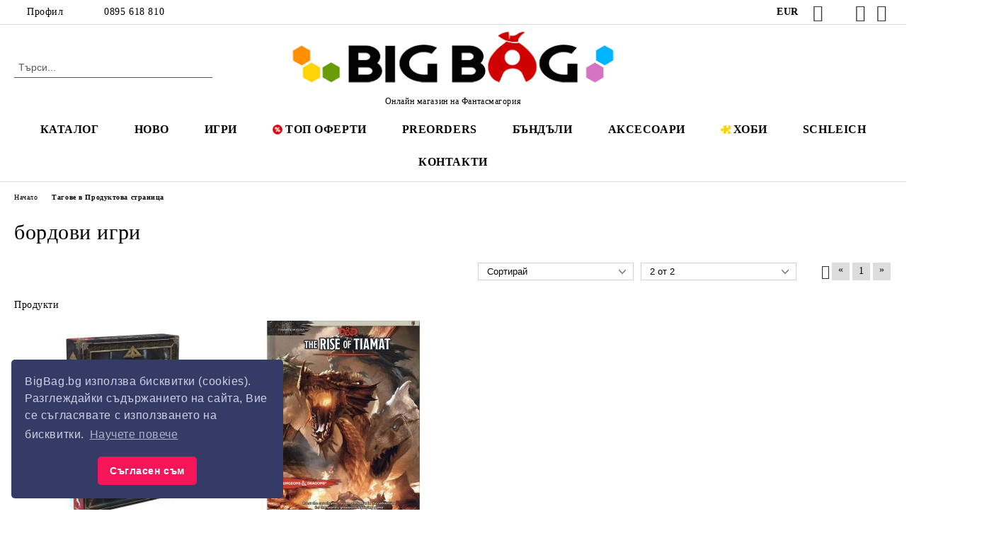

--- FILE ---
content_type: text/html; charset=utf-8
request_url: https://bigbag.bg/tag/784/bordovi-igri.html
body_size: 16553
content:
<!DOCTYPE html>
<html lang="bg">
<head>
	<meta http-equiv="Content-Type" content="text/html; charset=utf-8" />
<meta http-equiv="Content-Script-Type" content="text/javascript" />
<meta http-equiv="Content-Style-Type" content="text/css" />
<meta name="description" content="Настолни и бордови игри. Протектори и аксесоари. Хоби артикули. Играчки. ТОП ЦЕНИ. Купи онлайн с доставка до дома. БЕЗПЛАТНА ДОСТАВКА за поръчки над 50 лв." />
<meta name="keywords" content="board game, boardgames, board games, настолна игра, настолни игри, бордова игра, бордови игри, LCG, FFG, подарък, schleich, фигурки, a game of thrones, игра на тронове, agot, carcassonne, каркасон, картова игра, card game, хамак цена, хамаци цени" />

<link rel="icon" type="image/x-icon" href="/favicon.ico" />
<title>Онлайн магазин за настолни и бордови игри на ТОП ЦЕНИ - BigBag.bg </title>
<link rel="canonical" href="https://bigbag.bg/tag/784/bordovi-igri.html" />

<link rel="stylesheet" type="text/css" href="/userfiles/css/css_63_843.css" />
<script type="text/javascript" src="/userfiles/css/js_63_182.js"></script>
<meta name="viewport" content="width=device-width, initial-scale=1" />
<link rel="alternate" type="application/rss+xml" title="Новини" href="/module.php?ModuleName=com.summercart.rss&amp;UILanguage=bg&amp;FeedType=News" />
<script type="text/javascript">
$(function(){
	$('.innerbox').colorbox({minWidth: 500, minHeight: 300, maxWidth: '90%', maxHeight: '96%'});
		var maxProducts = 7;
	var httpsDomain = 'https://bigbag.bg/';
	var searchUrl = '/search.html';
	var seeMoreText = 'вижте още';
	
	SC.Util.initQuickSearch(httpsDomain, maxProducts, searchUrl, seeMoreText);
	});

SC.storeRoot = 'https://bigbag.bg/';
SC.storeRootPath = '/';
SC.ML.PROVIDE_VALID_EMAIL = 'Трябва да предоставите валиден имейл адрес:';
SC.JSVersion = '';
</script>
<link rel="stylesheet" type="text/css" href="//cdnjs.cloudflare.com/ajax/libs/cookieconsent2/3.1.0/cookieconsent.min.css" />
<script src="//cdnjs.cloudflare.com/ajax/libs/cookieconsent2/3.1.0/cookieconsent.min.js"></script>
<script>
window.addEventListener("load", function(){
window.cookieconsent.initialise({
  "palette": {
    "popup": {
      "background": "#343c66",
      "text": "#cfcfe8"
    },
    "button": {
      "background": "#f71559"
    }
  },
  "theme": "classic",
  "position": "bottom-left",
  "content": {
    "message": "BigBag.bg използва бисквитки (cookies). Разглеждайки съдържанието на сайта, Вие се съгласявате с използването на бисквитки.",
    "dismiss": "Съгласен съм",
    "link": "Научете повече",
    "href": "https://bigbag.bg/biskvitki"
  }
})});
</script>


		<script type="application/ld+json">
			{
				"@context": "https://schema.org",
				"@type": "BreadcrumbList",
				"itemListElement":
				[
					{
						"@type": "ListItem",
						"position": 1,
						"item":
						{
							"@id": "https://bigbag.bg/",
							"name": "Начало"
						}
					},
					{
						"@type": "ListItem",
						"position": 2,
						"item":
						{
							"@id": "https://bigbag.bg/tag/784/bordovi-igri.html",
							"name": "бордови игри"
						}
					}
				]
			}
		</script>





<meta property="og:site_name" content="BigBag.bg (Фантасмагория ООД)" /><meta property="og:locality" content="София" /><meta property="og:street-address" content="ул. Лъвски рид 6, бл.4" /><meta property="og:postal-code" content="1680" /><meta property="og:country-name" content="България" /><meta property="og:email" content="info@bigbag.bg" /><meta property="og:phone_number" content="0895 618 810" /><meta property="og:type" content="website" /><meta property="og:title" content="BigBag.bg (Фантасмагория ООД)" /><meta property="og:url" content="https://bigbag.bg/tag/784/bordovi-igri.html" /><meta property="og:image" content="http://bigbag.bg/userfiles/logo/BigBag-Logo27.3.png" /><meta property="og:description" content="Настолни и бордови игри. Протектори и аксесоари. Хоби артикули. Играчки. ТОП ЦЕНИ. Купи онлайн с доставка до дома. БЕЗПЛАТНА ДОСТАВКА за поръчки над 50 лв." /><!-- Global site tag (gtag.js) - Google Analytics -->
<script>
	window.gtag_loaded = true;
	window.dataLayer = window.dataLayer || [];
	function gtag(){dataLayer.push(arguments);}
	
			gtag('consent', 'default', {
			'ad_storage': 'granted',
			'ad_user_data': 'granted',
			'ad_personalization': 'granted',
			'analytics_storage': 'granted',
			'functionality_storage': 'granted',
			'personalization_storage': 'granted',
			'security_storage': 'granted'
		});
	</script>
<script async src="https://www.googletagmanager.com/gtag/js?id=G-BBT6LFQ10S"></script>
<script>
	gtag('js', new Date());
	gtag('config', 'G-BBT6LFQ10S', {'allow_enhanced_conversions':true});
</script>
<!-- /Global site tag (gtag.js) - Google Analytics -->
</head>

<body class="lang-bg dynamic-page dynamic-page-com_seliton_dynamic_page_tags layout-17 layout-type-wide products-per-row-4 " >


<div class="c-body-container js-body-container">
	<div class="c-body-container__sub">
		
		<header class="container c-header js-header-container">
						<div class="c-header__topline">
				<div class="c-header__topline-inner">
					<div class="c-header__profile js-header-login-section">
						<div class="c-header__profile-toggle-icon">Профил</div>
																								
												<div class="c-header__profile-dd">
							<a href="https://bigbag.bg/login.html" class="c-header__profile_link c-header__profile-login">Вход</a>
							<a href="https://bigbag.bg/register.html" class="c-header__profile_link c-header__profile-register">Регистрация</a>
						</div>
												
						<div class="c-header__phone-wrapper c-header__contacet-row">
							<a href="tel:0895 618 810" class="c-header__phone-number">0895 618 810</a>
						</div>
					</div>
					
					<div class="c-header__lang-currency-social">
												<div class="c-header__currency js-header-currency">
							<span class="c-header__currency-label">Валута</span>
							<div class="c_header__currency-selected">
								<span class="c-header__currency-code-wrapper"><span class="c_header__currency-selected-code">EUR</span></span>
							</div>
							<input type="hidden" name="CurrencyID" class="CurrencyID" id="js-selected-currencyid" value="2" />
							<ul id="currency-list" class="c-header__currency-list">
																<li class="c-header__currency-selector js-currency-selector selected" id="currencyId_2">EUR</li>
																<li class="c-header__currency-selector js-currency-selector " id="currencyId_6">BGN</li>
															</ul>
						</div>
												
												
						<div class="c-header__social-networks">
														<a class="c-header__social-icons social-network__fb" href="https://www.facebook.com/fantasmagoria.bg" target="_blank" title="Facebook"></a>
																												<a class="c-header__social-icons social-network__tw" href="https://twitter.com/BigBagBG" target="_blank" title="Twitter"></a>
																					<a class="c-header__social-icons social-network__ig" href="https://www.instagram.com/bigbag.bg/" target="_blank" title="Instagram"></a>
																					<a class="c-header__social-icons social-network__yt" href="https://www.youtube.com/user/FantasmagoriumGAMES" target="_blank" title="YouTube"></a>
																											</div>
					</div>
				</div>
			</div>
			
			<div class="c-header__standard">
				<div class="c-header__search js-header-search">
					<div class="c-header__search-advanced"><a class="c-header__search-advanced-link" href="/search.html?action=dmAdvancedSearch">Разширено търсене</a></div>
					<form action="/search.html" class="c-header_search_form js-header-search-form">
						<input type="text" class="c-header__search_input js-header-search-input" id="sbox" name="phrase" value="" placeholder="Търси..." />
						<span class="c-header__search-button"><input type="submit" value="Търси" class="c-header__search-button-submit" /></span>
					</form>
				</div>
				
				<h2 class="c-header__logo c-header__logo--is-image">
				<a class="c-header__logo-link" href="/">
					<img class="c-header__logo-image" src="/userfiles/logo/BigBag-Logo27.3.png" alt="BigBag.bg (Фантасмагория ООД)" width="500" height="94" />									</a>
				<span class="c-header__slogan-text" style="font-size: 15pt;">Онлайн магазин на Фантасмагория</span>				</h2>
				
				<div class="c-header__info">
										
										<div class="c-header__cart js-header-cart js-header-mini-cart-wrapper">
												<div class="c-header__cart-wrapper">
							<div class="c-header__cart--empty-icon"></div>
						</div>
												
											</div>
									</div>
			</div>
			
			<div class="c-header__mobile">
				<ul class="c-header__mobile-menu">
					<li class="c-header__mobile-menu-item mobile-menu-item-nav js-mobile-menu-toggle-nav">
						<span class="c-header__mobile-menu-icon"></span>
					</li>
					<li class="c-header__mobile-menu-item mobile-menu-item-search">
						<svg xmlns="http://www.w3.org/2000/svg" width="24.811" height="24.811" viewBox="0 0 21.811 21.811">
							<g id="search-outline" transform="translate(-63.25 -63.25)">
								<path id="Path_113" data-name="Path 113" d="M72.182,64a8.182,8.182,0,1,0,8.182,8.182A8.182,8.182,0,0,0,72.182,64Z" fill="none" stroke="#000" stroke-miterlimit="10" stroke-width="1.5"/>
								<path id="Path_114" data-name="Path 114" d="M338.29,338.29,344,344" transform="translate(-260.004 -260.004)" fill="none" stroke="#000" stroke-linecap="round" stroke-miterlimit="10" stroke-width="1.5"/>
							</g>
						</svg>
						<div class="c-header__search c-header__search--mobile">
							<form action="/search.html" class="c-header_search_form js-header-search-form">
								<input type="text" class="c-header__search_input c-header__search_input--mobile js-header-search-input" id="js-search-phrase" name="phrase" value="" placeholder="Търси..." />
								<span class="c-header__search-button"><input type="submit" value="Търси" class="c-header__search-button-submit" /></span>
							</form>
						</div>
					</li>
					<li class="c-header__standard-logo-section">
						<h2 class="c-header__logo c-header__logo--is-image">
						<a href="/" alt="Лого">
							<img class="c-header__logo-image" src="/userfiles/logo/BigBag-Logo27.3.png" alt="BigBag.bg (Фантасмагория ООД)" width="500" height="94" />													</a>
						</h2>
					</li>
					<li class="c-header__mobile-menu-item is-mobile-cart">
												
																		<div id="mobile-cart" class="mobile-menu-item-cart js-mobile-menu-item-cart">
							<svg xmlns="http://www.w3.org/2000/svg" width="31" height="30" viewBox="0 0 31 30">
								<g id="cart-41" transform="translate(1.5 0.5)">
									<circle id="Ellipse_37" data-name="Ellipse 37" cx="1.847" cy="1.847" r="1.847" transform="translate(9.451 24.148)" fill="#000812"/>
									<path id="Ellipse_37_-_Outline" data-name="Ellipse 37 - Outline" d="M1.847-.5A2.347,2.347,0,1,1-.5,1.847,2.35,2.35,0,0,1,1.847-.5Zm0,3.695A1.347,1.347,0,1,0,.5,1.847,1.349,1.349,0,0,0,1.847,3.195Z" transform="translate(9.451 24.148)"/>
									<circle id="Ellipse_38" data-name="Ellipse 38" cx="1.847" cy="1.847" r="1.847" transform="translate(20.166 24.148)" fill="#000812"/>
									<path id="Ellipse_38_-_Outline" data-name="Ellipse 38 - Outline" d="M1.847-.5A2.347,2.347,0,1,1-.5,1.847,2.35,2.35,0,0,1,1.847-.5Zm0,3.695A1.347,1.347,0,1,0,.5,1.847,1.349,1.349,0,0,0,1.847,3.195Z" transform="translate(20.166 24.148)"/>
									<path id="Path_88" data-name="Path 88" d="M22.352,21.855H10.732a3.527,3.527,0,0,1-3.357-3.112L4.066,2.843H.709a1,1,0,0,1,0-2h4.17a1,1,0,0,1,.979.8l.877,4.215H26.709a1,1,0,0,1,.986,1.167L25.714,18.714l0,.02A3.529,3.529,0,0,1,22.352,21.855Zm-15.2-14L9.334,18.344l0,.016c.138.723.577,1.5,1.394,1.5h11.62c.814,0,1.253-.766,1.393-1.486L25.525,7.854Z" transform="translate(0 0)"/>
									<rect id="Rectangle_179" data-name="Rectangle 179" width="31" height="30" transform="translate(-1.5 -0.5)" fill="none"/>
								</g>
							</svg>
						</div>
												
																	</li>
				</ul>
			</div>
			<div class="c-mobile-holder"></div>
		</header><!-- header container -->
<main>
<div class="o-column c-layout-top o-layout--horizontal c-layout-top__sticky sticky js-layout-top">
	<div class="c-layout-wrapper c-layout-top__sticky-wrapper">
		<div class="o-box c-box-main-menu js-main-menu-box">
	<div class="c-mobile__close js-mobile-close-menu"></div>
	<div class="c-mobile__phone js-mobile-phone-content"></div>
	<div class="c-mobile__nav">
		<div class="c-mobile__nav-item is-menu js-mobile-toggle-menu is-active"><span>Меню</span></div>
		<div class="c-mobile__nav-item is-profile js-mobile-toggle-profile"><span>Профил</span></div>
		<div class="c-mobile__nav-item is-int js-mobile-toggle-int"><i class="js-mobile-current-flag"></i><span>Език</span></div>
	</div>
	
	<div class="o-box-content c-box-main-menu__content">
		<ul class="c-box-main-menu__list">
						<li class="menu-item-mega-menu c-box-main-menu__item js-box-main-menu__item has-submenus">
				<a href="#" title="КАТАЛОГ" class="c-box-main-menu__item-link">
										КАТАЛОГ
					<span class="c-box-main-menu__mobile-control js-mobile-control"><span>+</span></span>
				</a>
									<ul class="c-mega-menu__rows-list js-mega-menu-list">
		<li class="c-mega-menu__row js-mega-menu__row">
					<div class="c-mega-menu__title-box c-mega-menu__titile-width-20% js-mega-menu-title-box" style="width:20%;"><span>НАСТОЛНИ ИГРИ</span></div>
			<div class="c-mega-menu__content-box c-mega-menu__content-width-20% js-mega-menu-content-box" style="width:20%;"><div id="box-megabox-0-1-35" class="c-box c-box--megabox-0-1-35 c-box-categories js-box-categories ">

	<a class="c-box-categories__main-category-link" href="/nastolni-igri">		<div class="c-box-categories__box-title-wrapper o-box-title-wrapper">
		<h2 class="c-box-categories__box-title o-box-title">НАСТОЛНИ ИГРИ</h2>
	</div>
	
		</a>
	<ul class="c-box-categories__list">
				<li class="c-box-categories__category c-box-categories__categories-per-row-1">
			<a class="c-box-categories__category-title-link" href="/igri-na-balgarski-ezik" title="ИГРИ НА БЪЛГАРСКИ ЕЗИК (422)">
								<div class="c-box-categories__category-name-wrapper">
					<span class="c-box-categories__category-name">ИГРИ НА БЪЛГАРСКИ ЕЗИК</span> 
									</div>
			</a>
		</li>
				<li class="c-box-categories__category c-box-categories__categories-per-row-1">
			<a class="c-box-categories__category-title-link" href="/bandali" title="БЪНДЪЛИ (196)">
								<div class="c-box-categories__category-name-wrapper">
					<span class="c-box-categories__category-name">БЪНДЪЛИ</span> 
									</div>
			</a>
		</li>
				<li class="c-box-categories__category c-box-categories__categories-per-row-1">
			<a class="c-box-categories__category-title-link" href="/category/186/igri-za-dvama.html" title="ИГРИ ЗА ДВАМА (322)">
								<div class="c-box-categories__category-name-wrapper">
					<span class="c-box-categories__category-name">ИГРИ ЗА ДВАМА</span> 
									</div>
			</a>
		</li>
				<li class="c-box-categories__category c-box-categories__categories-per-row-1">
			<a class="c-box-categories__category-title-link" href="/strategicheski-igri" title="СТРАТЕГИЧЕСКИ ИГРИ (989)">
								<div class="c-box-categories__category-name-wrapper">
					<span class="c-box-categories__category-name">СТРАТЕГИЧЕСКИ ИГРИ</span> 
									</div>
			</a>
		</li>
				<li class="c-box-categories__category c-box-categories__categories-per-row-1">
			<a class="c-box-categories__category-title-link" href="/kooperativni-igri" title="КООПЕРАТИВНИ ИГРИ (323)">
								<div class="c-box-categories__category-name-wrapper">
					<span class="c-box-categories__category-name">КООПЕРАТИВНИ ИГРИ</span> 
									</div>
			</a>
		</li>
				<li class="c-box-categories__category c-box-categories__categories-per-row-1">
			<a class="c-box-categories__category-title-link" href="/rolevi-igri" title="РОЛЕВИ ИГРИ (127)">
								<div class="c-box-categories__category-name-wrapper">
					<span class="c-box-categories__category-name">РОЛЕВИ ИГРИ</span> 
									</div>
			</a>
		</li>
				<li class="c-box-categories__category c-box-categories__categories-per-row-1">
			<a class="c-box-categories__category-title-link" href="/igri-s-miniatyuri" title="ИГРИ С МИНИАТЮРИ (120)">
								<div class="c-box-categories__category-name-wrapper">
					<span class="c-box-categories__category-name">ИГРИ С МИНИАТЮРИ</span> 
									</div>
			</a>
		</li>
				<li class="c-box-categories__category c-box-categories__categories-per-row-1">
			<a class="c-box-categories__category-title-link" href="/igri-s-karti" title="ИГРИ С КАРТИ (481)">
								<div class="c-box-categories__category-name-wrapper">
					<span class="c-box-categories__category-name">ИГРИ С КАРТИ</span> 
									</div>
			</a>
		</li>
				<li class="c-box-categories__category c-box-categories__categories-per-row-1">
			<a class="c-box-categories__category-title-link" href="/category/201/igri-sas-zarove.html" title="ИГРИ СЪС ЗАРОВЕ (80)">
								<div class="c-box-categories__category-name-wrapper">
					<span class="c-box-categories__category-name">ИГРИ СЪС ЗАРОВЕ</span> 
									</div>
			</a>
		</li>
				<li class="c-box-categories__category c-box-categories__categories-per-row-1">
			<a class="c-box-categories__category-title-link" href="/semeyni-i-parti-igri" title="СЕМЕЙНИ И ПАРТИ ИГРИ (1142)">
								<div class="c-box-categories__category-name-wrapper">
					<span class="c-box-categories__category-name">СЕМЕЙНИ И ПАРТИ ИГРИ</span> 
									</div>
			</a>
		</li>
				<li class="c-box-categories__category c-box-categories__categories-per-row-1">
			<a class="c-box-categories__category-title-link" href="/detski-igri" title="ДЕТСКИ ИГРИ (98)">
								<div class="c-box-categories__category-name-wrapper">
					<span class="c-box-categories__category-name">ДЕТСКИ ИГРИ</span> 
									</div>
			</a>
		</li>
				<li class="c-box-categories__category c-box-categories__categories-per-row-1">
			<a class="c-box-categories__category-title-link" href="/category/266/klasicheski-igri.html" title="КЛАСИЧЕСКИ ИГРИ (12)">
								<div class="c-box-categories__category-name-wrapper">
					<span class="c-box-categories__category-name">КЛАСИЧЕСКИ ИГРИ</span> 
									</div>
			</a>
		</li>
				<li class="c-box-categories__category c-box-categories__categories-per-row-1">
			<a class="c-box-categories__category-title-link" href="/svetat-na-batalia" title="СВЕТЪТ НА БАТАЛИЯ (50)">
								<div class="c-box-categories__category-name-wrapper">
					<span class="c-box-categories__category-name">СВЕТЪТ НА БАТАЛИЯ</span> 
									</div>
			</a>
		</li>
				<li class="c-box-categories__category c-box-categories__categories-per-row-1">
			<a class="c-box-categories__category-title-link" href="/karkason" title="КАРКАСОН (12)">
								<div class="c-box-categories__category-name-wrapper">
					<span class="c-box-categories__category-name">КАРКАСОН</span> 
									</div>
			</a>
		</li>
				<li class="c-box-categories__category c-box-categories__categories-per-row-1">
			<a class="c-box-categories__category-title-link" href="/category/38/living-card-games-lcg.html" title="LIVING CARD GAMES: LCG (155)">
								<div class="c-box-categories__category-name-wrapper">
					<span class="c-box-categories__category-name">LIVING CARD GAMES: LCG</span> 
									</div>
			</a>
		</li>
			</ul>

</div></div>
					<div class="c-mega-menu__title-box c-mega-menu__titile-width-20% js-mega-menu-title-box" style="width:20%;"><span>АКСЕСОАРИ ЗА ИГРИ</span></div>
			<div class="c-mega-menu__content-box c-mega-menu__content-width-20% js-mega-menu-content-box" style="width:20%;"><div id="box-megabox-0-2-35" class="c-box c-box--megabox-0-2-35 c-box-categories js-box-categories ">

	<a class="c-box-categories__main-category-link" href="/protektori-i-aksesoari">		<div class="c-box-categories__box-title-wrapper o-box-title-wrapper">
		<h2 class="c-box-categories__box-title o-box-title">АКСЕСОАРИ ЗА ИГРИ</h2>
	</div>
	
		</a>
	<ul class="c-box-categories__list">
				<li class="c-box-categories__category c-box-categories__categories-per-row-1">
			<a class="c-box-categories__category-title-link" href="/standartni-protektori" title="ПРОТЕКТОРИ ЗА КАРТИ (46)">
								<div class="c-box-categories__category-name-wrapper">
					<span class="c-box-categories__category-name">ПРОТЕКТОРИ ЗА КАРТИ</span> 
									</div>
			</a>
		</li>
				<li class="c-box-categories__category c-box-categories__categories-per-row-1">
			<a class="c-box-categories__category-title-link" href="/zarove-figurki" title="ЗАРОВЕ, ФИГУРКИ (136)">
								<div class="c-box-categories__category-name-wrapper">
					<span class="c-box-categories__category-name">ЗАРОВЕ, ФИГУРКИ</span> 
									</div>
			</a>
		</li>
				<li class="c-box-categories__category c-box-categories__categories-per-row-1">
			<a class="c-box-categories__category-title-link" href="/kutii-klasyori-za-karti" title="КУТИИ, КЛАСЬОРИ (152)">
								<div class="c-box-categories__category-name-wrapper">
					<span class="c-box-categories__category-name">КУТИИ, КЛАСЬОРИ</span> 
									</div>
			</a>
		</li>
				<li class="c-box-categories__category c-box-categories__categories-per-row-1">
			<a class="c-box-categories__category-title-link" href="/accessories" title="АКСЕСОАРИ (90)">
								<div class="c-box-categories__category-name-wrapper">
					<span class="c-box-categories__category-name">АКСЕСОАРИ</span> 
									</div>
			</a>
		</li>
				<li class="c-box-categories__category c-box-categories__categories-per-row-1">
			<a class="c-box-categories__category-title-link" href="/podlozhki-za-igra" title="ПОДЛОЖКИ ЗА ИГРА (51)">
								<div class="c-box-categories__category-name-wrapper">
					<span class="c-box-categories__category-name">ПОДЛОЖКИ ЗА ИГРА</span> 
									</div>
			</a>
		</li>
			</ul>

</div></div>
					<div class="c-mega-menu__title-box c-mega-menu__titile-width-20% js-mega-menu-title-box" style="width:20%;"><span>ТЕНИСКИ И ФЕН АРТИКУЛИ</span></div>
			<div class="c-mega-menu__content-box c-mega-menu__content-width-20% js-mega-menu-content-box" style="width:20%;"><div id="box-megabox-0-3-35" class="c-box c-box--megabox-0-3-35 c-box-categories js-box-categories ">

			<div class="c-box-categories__box-title-wrapper o-box-title-wrapper">
		<h2 class="c-box-categories__box-title o-box-title">ТЕНИСКИ И ФЕН АРТИКУЛИ</h2>
	</div>
	
		
	<ul class="c-box-categories__list">
			</ul>

</div></div>
					<div class="c-mega-menu__title-box c-mega-menu__titile-width-20% js-mega-menu-title-box" style="width:20%;"><span>ФИГУРКИ SCHLEICH</span></div>
			<div class="c-mega-menu__content-box c-mega-menu__content-width-20% js-mega-menu-content-box" style="width:20%;"><div id="box-megabox-0-4-35" class="c-box c-box--megabox-0-4-35 c-box-categories js-box-categories ">

	<a class="c-box-categories__main-category-link" href="/figurki-schleich">		<div class="c-box-categories__box-title-wrapper o-box-title-wrapper">
		<h2 class="c-box-categories__box-title o-box-title">ФИГУРКИ SCHLEICH</h2>
	</div>
	
		</a>
	<ul class="c-box-categories__list">
				<li class="c-box-categories__category c-box-categories__categories-per-row-1">
			<a class="c-box-categories__category-title-link" href="/divi-zhivotni" title="ДИВИ ЖИВОТНИ (96)">
								<div class="c-box-categories__category-name-wrapper">
					<span class="c-box-categories__category-name">ДИВИ ЖИВОТНИ</span> 
									</div>
			</a>
		</li>
				<li class="c-box-categories__category c-box-categories__categories-per-row-1">
			<a class="c-box-categories__category-title-link" href="/domashni-zhivotni" title="ДОМАШНИ ЖИВОТНИ (101)">
								<div class="c-box-categories__category-name-wrapper">
					<span class="c-box-categories__category-name">ДОМАШНИ ЖИВОТНИ</span> 
									</div>
			</a>
		</li>
				<li class="c-box-categories__category c-box-categories__categories-per-row-1">
			<a class="c-box-categories__category-title-link" href="/kone" title="КОНЕ (163)">
								<div class="c-box-categories__category-name-wrapper">
					<span class="c-box-categories__category-name">КОНЕ</span> 
									</div>
			</a>
		</li>
				<li class="c-box-categories__category c-box-categories__categories-per-row-1">
			<a class="c-box-categories__category-title-link" href="/dinozavri" title="ДИНОЗАВРИ (56)">
								<div class="c-box-categories__category-name-wrapper">
					<span class="c-box-categories__category-name">ДИНОЗАВРИ</span> 
									</div>
			</a>
		</li>
				<li class="c-box-categories__category c-box-categories__categories-per-row-1">
			<a class="c-box-categories__category-title-link" href="/sazdaniata-na-eldrador" title="СЪЗДАНИЯТА НА ЕЛДРАДОР (43)">
								<div class="c-box-categories__category-name-wrapper">
					<span class="c-box-categories__category-name">СЪЗДАНИЯТА НА ЕЛДРАДОР</span> 
									</div>
			</a>
		</li>
				<li class="c-box-categories__category c-box-categories__categories-per-row-1">
			<a class="c-box-categories__category-title-link" href="/elfite-ot-sveta-na-bayala" title="ЕЛФИТЕ ОТ СВЕТА НА БАЯЛА (72)">
								<div class="c-box-categories__category-name-wrapper">
					<span class="c-box-categories__category-name">ЕЛФИТЕ ОТ СВЕТА НА БАЯЛА</span> 
									</div>
			</a>
		</li>
				<li class="c-box-categories__category c-box-categories__categories-per-row-1">
			<a class="c-box-categories__category-title-link" href="/filmovi-geroi" title="ФИЛМОВИ ГЕРОИ (63)">
								<div class="c-box-categories__category-name-wrapper">
					<span class="c-box-categories__category-name">ФИЛМОВИ ГЕРОИ</span> 
									</div>
			</a>
		</li>
			</ul>

</div></div>
					<div class="c-mega-menu__title-box c-mega-menu__titile-width-20% js-mega-menu-title-box" style="width:20%;"><span>ПЪЗЕЛИ И КОНСТРУКТОРИ</span></div>
			<div class="c-mega-menu__content-box c-mega-menu__content-width-20% js-mega-menu-content-box" style="width:20%;"><div id="box-megabox-0-5-35" class="c-box c-box--megabox-0-5-35 c-box-categories js-box-categories ">

	<a class="c-box-categories__main-category-link" href="/category/119/pazeli-i-konstruktori.html">		<div class="c-box-categories__box-title-wrapper o-box-title-wrapper">
		<h2 class="c-box-categories__box-title o-box-title">ПЪЗЕЛИ И КОНСТРУКТОРИ</h2>
	</div>
	
		</a>
	<ul class="c-box-categories__list">
				<li class="c-box-categories__category c-box-categories__categories-per-row-3">
			<a class="c-box-categories__category-title-link" href="/category/93/darveni-konstruktori.html" title="ДЪРВЕНИ КОНСТРУКТОРИ (38)">
								<div class="c-box-categories__category-name-wrapper">
					<span class="c-box-categories__category-name">ДЪРВЕНИ КОНСТРУКТОРИ</span> 
									</div>
			</a>
		</li>
				<li class="c-box-categories__category c-box-categories__categories-per-row-3">
			<a class="c-box-categories__category-title-link" href="/category/241/pazeli.html" title="ПЪЗЕЛИ (100)">
								<div class="c-box-categories__category-name-wrapper">
					<span class="c-box-categories__category-name">ПЪЗЕЛИ</span> 
									</div>
			</a>
		</li>
				<li class="c-box-categories__category c-box-categories__categories-per-row-3">
			<a class="c-box-categories__category-title-link" href="/category/272/mozayki-ot-kamacheta.html" title="МОЗАЙКИ ОТ КАМЪЧЕТА (109)">
								<div class="c-box-categories__category-name-wrapper">
					<span class="c-box-categories__category-name">МОЗАЙКИ ОТ КАМЪЧЕТА</span> 
									</div>
			</a>
		</li>
			</ul>

</div></div>
			</li>
		<li class="c-mega-menu__row js-mega-menu__row">
					<div class="c-mega-menu__title-box c-mega-menu__titile-width-100% js-mega-menu-title-box" style="width:100%;"><span>ВАУЧЕРИ</span></div>
			<div class="c-mega-menu__content-box c-mega-menu__content-width-100% js-mega-menu-content-box" style="width:100%;"><div id="box-megabox-0-6-35" class="c-box c-box--megabox-0-6-35 c-box-html ">
		<div class="c-box-html__box-title-wrapper o-box-title-wrapper">
		<h2 class="c-box-html__box-title o-box-title">ВАУЧЕРИ</h2>
	</div>
		<div class="c-box-html__box-content s-html-editor"><p><a href="https://bigbag.bg/vouchers" style="font-size: 14px;">&gt; ПОДАРЪЧНИ ВАУЧЕРИ</a></p></div>
</div>
</div>
			</li>
	</ul>

							</li>
						<li class=" c-box-main-menu__item js-box-main-menu__item">
				<a href="/new_products.html" title="НОВО" class="c-box-main-menu__item-link">
										НОВО
					<span class="c-box-main-menu__mobile-control js-mobile-control"><span>+</span></span>
				</a>
							</li>
						<li class="menu-item-mega-menu c-box-main-menu__item js-box-main-menu__item has-submenus">
				<a href="http://bigbag.bg/category/12/nastolni-igri.html" title="ИГРИ" class="c-box-main-menu__item-link">
										ИГРИ
					<span class="c-box-main-menu__mobile-control js-mobile-control"><span>+</span></span>
				</a>
									<ul class="c-mega-menu__rows-list js-mega-menu-list">
		<li class="c-mega-menu__row js-mega-menu__row">
					<div class="c-mega-menu__title-box c-mega-menu__titile-width-20% js-mega-menu-title-box" style="width:20%;"><span>ИГРИ НА БЪЛГАРСКИ ЕЗИК</span></div>
			<div class="c-mega-menu__content-box c-mega-menu__content-width-20% js-mega-menu-content-box" style="width:20%;"><div id="box-megabox-0-1-18" class="c-box c-box--megabox-0-1-18 c-box-categories js-box-categories ">

	<a class="c-box-categories__main-category-link" href="/igri-na-balgarski-ezik">		<div class="c-box-categories__box-title-wrapper o-box-title-wrapper">
		<h2 class="c-box-categories__box-title o-box-title">ИГРИ НА БЪЛГАРСКИ ЕЗИК</h2>
	</div>
	
		<div class="c-box-categories__base-category-image-wrapper">
		<img class="c-box-categories__base-category-image js-mega-menu-images" data-src="/userfiles/categoryimages/image_600bfcf87b59d7bddc3823c72582dbd6.jpg" width="450" height="263" loading="lazy" />
	</div>
		</a>
	<ul class="c-box-categories__list">
			</ul>

</div></div>
					<div class="c-mega-menu__title-box c-mega-menu__titile-width-20% js-mega-menu-title-box" style="width:20%;"><span>ИГРИ ЗА ДВАМА</span></div>
			<div class="c-mega-menu__content-box c-mega-menu__content-width-20% js-mega-menu-content-box" style="width:20%;"><div id="box-megabox-0-2-18" class="c-box c-box--megabox-0-2-18 c-box-categories js-box-categories ">

	<a class="c-box-categories__main-category-link" href="/category/186/igri-za-dvama.html">		<div class="c-box-categories__box-title-wrapper o-box-title-wrapper">
		<h2 class="c-box-categories__box-title o-box-title">ИГРИ ЗА ДВАМА</h2>
	</div>
	
		<div class="c-box-categories__base-category-image-wrapper">
		<img class="c-box-categories__base-category-image js-mega-menu-images" data-src="/userfiles/categoryimages/image_bf4f513fdc1fcfac54f77dca5084d006.jpg" width="450" height="263" loading="lazy" />
	</div>
		</a>
	<ul class="c-box-categories__list">
			</ul>

</div></div>
					<div class="c-mega-menu__title-box c-mega-menu__titile-width-20% js-mega-menu-title-box" style="width:20%;"><span>СТРАТЕГИЧЕСКИ ИГРИ</span></div>
			<div class="c-mega-menu__content-box c-mega-menu__content-width-20% js-mega-menu-content-box" style="width:20%;"><div id="box-megabox-0-3-18" class="c-box c-box--megabox-0-3-18 c-box-categories js-box-categories ">

	<a class="c-box-categories__main-category-link" href="/strategicheski-igri">		<div class="c-box-categories__box-title-wrapper o-box-title-wrapper">
		<h2 class="c-box-categories__box-title o-box-title">СТРАТЕГИЧЕСКИ ИГРИ</h2>
	</div>
	
		<div class="c-box-categories__base-category-image-wrapper">
		<img class="c-box-categories__base-category-image js-mega-menu-images" data-src="/userfiles/categoryimages/image_e35c93b28a8371d7feb82198d70b922e.jpg" width="450" height="263" loading="lazy" />
	</div>
		</a>
	<ul class="c-box-categories__list">
			</ul>

</div></div>
					<div class="c-mega-menu__title-box c-mega-menu__titile-width-20% js-mega-menu-title-box" style="width:20%;"><span>КООПЕРАТИВНИ ИГРИ</span></div>
			<div class="c-mega-menu__content-box c-mega-menu__content-width-20% js-mega-menu-content-box" style="width:20%;"><div id="box-megabox-0-4-18" class="c-box c-box--megabox-0-4-18 c-box-categories js-box-categories ">

	<a class="c-box-categories__main-category-link" href="/kooperativni-igri">		<div class="c-box-categories__box-title-wrapper o-box-title-wrapper">
		<h2 class="c-box-categories__box-title o-box-title">КООПЕРАТИВНИ ИГРИ</h2>
	</div>
	
		<div class="c-box-categories__base-category-image-wrapper">
		<img class="c-box-categories__base-category-image js-mega-menu-images" data-src="/userfiles/categoryimages/image_c1e9a64ef2e2331df5da8f6d40f822d6.jpg" width="450" height="263" loading="lazy" />
	</div>
		</a>
	<ul class="c-box-categories__list">
			</ul>

</div></div>
					<div class="c-mega-menu__title-box c-mega-menu__titile-width-20% js-mega-menu-title-box" style="width:20%;"><span>СЕМЕЙНИ И ПАРТИ ИГРИ</span></div>
			<div class="c-mega-menu__content-box c-mega-menu__content-width-20% js-mega-menu-content-box" style="width:20%;"><div id="box-megabox-0-5-18" class="c-box c-box--megabox-0-5-18 c-box-categories js-box-categories ">

	<a class="c-box-categories__main-category-link" href="/semeyni-i-parti-igri">		<div class="c-box-categories__box-title-wrapper o-box-title-wrapper">
		<h2 class="c-box-categories__box-title o-box-title">СЕМЕЙНИ И ПАРТИ ИГРИ</h2>
	</div>
	
		<div class="c-box-categories__base-category-image-wrapper">
		<img class="c-box-categories__base-category-image js-mega-menu-images" data-src="/userfiles/categoryimages/image_ebf9d420613476fc0d9d9a1d2ad62f8d.jpg" width="450" height="263" loading="lazy" />
	</div>
		</a>
	<ul class="c-box-categories__list">
			</ul>

</div></div>
			</li>
		<li class="c-mega-menu__row js-mega-menu__row">
					<div class="c-mega-menu__title-box c-mega-menu__titile-width-20% js-mega-menu-title-box" style="width:20%;"><span>ИГРИ С КАРТИ</span></div>
			<div class="c-mega-menu__content-box c-mega-menu__content-width-20% js-mega-menu-content-box" style="width:20%;"><div id="box-megabox-0-6-18" class="c-box c-box--megabox-0-6-18 c-box-categories js-box-categories ">

	<a class="c-box-categories__main-category-link" href="/igri-s-karti">		<div class="c-box-categories__box-title-wrapper o-box-title-wrapper">
		<h2 class="c-box-categories__box-title o-box-title">ИГРИ С КАРТИ</h2>
	</div>
	
		<div class="c-box-categories__base-category-image-wrapper">
		<img class="c-box-categories__base-category-image js-mega-menu-images" data-src="/userfiles/categoryimages/image_db24d2a5f4379d04ada74d826cbb7ca4.jpg" width="450" height="263" loading="lazy" />
	</div>
		</a>
	<ul class="c-box-categories__list">
			</ul>

</div></div>
					<div class="c-mega-menu__title-box c-mega-menu__titile-width-20% js-mega-menu-title-box" style="width:20%;"><span>ИГРИ СЪС ЗАРОВЕ</span></div>
			<div class="c-mega-menu__content-box c-mega-menu__content-width-20% js-mega-menu-content-box" style="width:20%;"><div id="box-megabox-0-7-18" class="c-box c-box--megabox-0-7-18 c-box-categories js-box-categories ">

	<a class="c-box-categories__main-category-link" href="/category/201/igri-sas-zarove.html">		<div class="c-box-categories__box-title-wrapper o-box-title-wrapper">
		<h2 class="c-box-categories__box-title o-box-title">ИГРИ СЪС ЗАРОВЕ</h2>
	</div>
	
		<div class="c-box-categories__base-category-image-wrapper">
		<img class="c-box-categories__base-category-image js-mega-menu-images" data-src="/userfiles/categoryimages/image_bd7f36e339af03c651c7d881c3ff8c2b.jpg" width="450" height="263" loading="lazy" />
	</div>
		</a>
	<ul class="c-box-categories__list">
			</ul>

</div></div>
					<div class="c-mega-menu__title-box c-mega-menu__titile-width-20% js-mega-menu-title-box" style="width:20%;"><span>ИГРИ С МИНИАТЮРИ</span></div>
			<div class="c-mega-menu__content-box c-mega-menu__content-width-20% js-mega-menu-content-box" style="width:20%;"><div id="box-megabox-0-8-18" class="c-box c-box--megabox-0-8-18 c-box-categories js-box-categories ">

	<a class="c-box-categories__main-category-link" href="/igri-s-miniatyuri">		<div class="c-box-categories__box-title-wrapper o-box-title-wrapper">
		<h2 class="c-box-categories__box-title o-box-title">ИГРИ С МИНИАТЮРИ</h2>
	</div>
	
		<div class="c-box-categories__base-category-image-wrapper">
		<img class="c-box-categories__base-category-image js-mega-menu-images" data-src="/userfiles/categoryimages/image_d4d155994aca2b5597e278245e1464c7.jpg" width="450" height="263" loading="lazy" />
	</div>
		</a>
	<ul class="c-box-categories__list">
			</ul>

</div></div>
					<div class="c-mega-menu__title-box c-mega-menu__titile-width-20% js-mega-menu-title-box" style="width:20%;"><span>РОЛЕВИ ИГРИ</span></div>
			<div class="c-mega-menu__content-box c-mega-menu__content-width-20% js-mega-menu-content-box" style="width:20%;"><div id="box-megabox-0-9-18" class="c-box c-box--megabox-0-9-18 c-box-categories js-box-categories ">

	<a class="c-box-categories__main-category-link" href="/rolevi-igri">		<div class="c-box-categories__box-title-wrapper o-box-title-wrapper">
		<h2 class="c-box-categories__box-title o-box-title">РОЛЕВИ ИГРИ</h2>
	</div>
	
		<div class="c-box-categories__base-category-image-wrapper">
		<img class="c-box-categories__base-category-image js-mega-menu-images" data-src="/userfiles/categoryimages/image_66062fcb3b6e77656a5c7dc3b4e42219.jpg" width="450" height="263" loading="lazy" />
	</div>
		</a>
	<ul class="c-box-categories__list">
			</ul>

</div></div>
					<div class="c-mega-menu__title-box c-mega-menu__titile-width-20% js-mega-menu-title-box" style="width:20%;"><span>ДЕТСКИ ИГРИ</span></div>
			<div class="c-mega-menu__content-box c-mega-menu__content-width-20% js-mega-menu-content-box" style="width:20%;"><div id="box-megabox-0-10-18" class="c-box c-box--megabox-0-10-18 c-box-categories js-box-categories ">

	<a class="c-box-categories__main-category-link" href="/detski-igri">		<div class="c-box-categories__box-title-wrapper o-box-title-wrapper">
		<h2 class="c-box-categories__box-title o-box-title">ДЕТСКИ ИГРИ</h2>
	</div>
	
		<div class="c-box-categories__base-category-image-wrapper">
		<img class="c-box-categories__base-category-image js-mega-menu-images" data-src="/userfiles/categoryimages/image_bb2dbbef04b791f6909dfdc659693367.jpg" width="450" height="263" loading="lazy" />
	</div>
		</a>
	<ul class="c-box-categories__list">
			</ul>

</div></div>
			</li>
	</ul>

							</li>
						<li class="menu-item-dropdown-menu c-box-main-menu__item js-box-main-menu__item has-submenus">
				<a href="/category/307/top-oferti.html" title="ТОП ОФЕРТИ" class="c-box-main-menu__item-link">
					<img class="c-box-main-menu__item-image" src="/userfiles/categoryimages/image_e30231763f5d3c7edba94155c9eaf3e5.jpg" alt="" width="30" height="30" />					ТОП ОФЕРТИ
					<span class="c-box-main-menu__mobile-control js-mobile-control"><span>+</span></span>
				</a>
									<ul class="o-box-content c-box-dd-categories__subcategory-list js-box-dd-categories__subcategory-list">
			<li class="c-box-dd-categories__item js-box-dd-categories-item c-box-dd-categories__categoryid-310  is-first   ">
			<a href="/50-do-50" class="c-box-dd-categories__subcategory-item-link noProducts ">
				<span>50 ОФЕРТИ ДО 50%</span>
							</a>
			
		</li>
			<li class="c-box-dd-categories__item js-box-dd-categories-item c-box-dd-categories__categoryid-306     ">
			<a href="/category/306/razprodazhbi.html" class="c-box-dd-categories__subcategory-item-link noProducts ">
				<span>РАЗПРОДАЖБИ</span>
							</a>
			
		</li>
			<li class="c-box-dd-categories__item js-box-dd-categories-item c-box-dd-categories__categoryid-274   is-last  ">
			<a href="/category/274/preotseneni.html" class="c-box-dd-categories__subcategory-item-link noProducts ">
				<span>ПРЕОЦЕНЕНИ</span>
							</a>
			
		</li>
	</ul>
							</li>
						<li class=" c-box-main-menu__item js-box-main-menu__item">
				<a href="/pre-orders" title="PREORDERS" class="c-box-main-menu__item-link">
										PREORDERS
					<span class="c-box-main-menu__mobile-control js-mobile-control"><span>+</span></span>
				</a>
							</li>
						<li class=" c-box-main-menu__item js-box-main-menu__item">
				<a href="/bandali" title="БЪНДЪЛИ" class="c-box-main-menu__item-link">
										БЪНДЪЛИ
					<span class="c-box-main-menu__mobile-control js-mobile-control"><span>+</span></span>
				</a>
							</li>
						<li class="menu-item-mega-menu c-box-main-menu__item js-box-main-menu__item has-submenus">
				<a href="/protektori-i-aksesoari" title="АКСЕСОАРИ" class="c-box-main-menu__item-link">
										АКСЕСОАРИ
					<span class="c-box-main-menu__mobile-control js-mobile-control"><span>+</span></span>
				</a>
									<ul class="c-mega-menu__rows-list js-mega-menu-list">
		<li class="c-mega-menu__row js-mega-menu__row">
					<div class="c-mega-menu__title-box c-mega-menu__titile-width-33.3% js-mega-menu-title-box" style="width:33.3%;"><span>МЪРЧАНДАЙЗ</span></div>
			<div class="c-mega-menu__content-box c-mega-menu__content-width-33.3% js-mega-menu-content-box" style="width:33.3%;"><div id="box-megabox-0-1-31" class="c-box c-box--megabox-0-1-31 c-box-categories js-box-categories ">

	<a class="c-box-categories__main-category-link" href="/category/84/marchandayz.html">		<div class="c-box-categories__box-title-wrapper o-box-title-wrapper">
		<h2 class="c-box-categories__box-title o-box-title">МЪРЧАНДАЙЗ</h2>
	</div>
	
		<div class="c-box-categories__base-category-image-wrapper">
		<img class="c-box-categories__base-category-image js-mega-menu-images" data-src="/userfiles/categoryimages/84/jpeg/category_84_76da433d.jpg" width="300" height="180" loading="lazy" />
	</div>
		</a>
	<ul class="c-box-categories__list">
			</ul>

</div></div>
					<div class="c-mega-menu__title-box c-mega-menu__titile-width-33.4% js-mega-menu-title-box" style="width:33.4%;"><span>АКСЕСОАРИ ЗА ИГРИ</span></div>
			<div class="c-mega-menu__content-box c-mega-menu__content-width-33.4% js-mega-menu-content-box" style="width:33.4%;"><div id="box-megabox-0-2-31" class="c-box c-box--megabox-0-2-31 c-box-categories js-box-categories ">

	<a class="c-box-categories__main-category-link" href="/accessories">		<div class="c-box-categories__box-title-wrapper o-box-title-wrapper">
		<h2 class="c-box-categories__box-title o-box-title">АКСЕСОАРИ ЗА ИГРИ</h2>
	</div>
	
		<div class="c-box-categories__base-category-image-wrapper">
		<img class="c-box-categories__base-category-image js-mega-menu-images" data-src="/userfiles/categoryimages/image_6486470e8119c3b00a011513eebf9a00.jpg" width="300" height="199" loading="lazy" />
	</div>
		</a>
	<ul class="c-box-categories__list">
			</ul>

</div></div>
					<div class="c-mega-menu__title-box c-mega-menu__titile-width-33.3% js-mega-menu-title-box" style="width:33.3%;"><span>ПРОТЕКТОРИ ЗА КАРТИ</span></div>
			<div class="c-mega-menu__content-box c-mega-menu__content-width-33.3% js-mega-menu-content-box" style="width:33.3%;"><div id="box-megabox-0-3-31" class="c-box c-box--megabox-0-3-31 c-box-categories js-box-categories ">

	<a class="c-box-categories__main-category-link" href="/standartni-protektori">		<div class="c-box-categories__box-title-wrapper o-box-title-wrapper">
		<h2 class="c-box-categories__box-title o-box-title">ПРОТЕКТОРИ ЗА КАРТИ</h2>
	</div>
	
		<div class="c-box-categories__base-category-image-wrapper">
		<img class="c-box-categories__base-category-image js-mega-menu-images" data-src="/userfiles/categoryimages/image_a1a50cb41b114f241a238e077f728bc4.jpg" width="300" height="180" loading="lazy" />
	</div>
		</a>
	<ul class="c-box-categories__list">
			</ul>

</div></div>
			</li>
		<li class="c-mega-menu__row js-mega-menu__row">
					<div class="c-mega-menu__title-box c-mega-menu__titile-width-33.3% js-mega-menu-title-box" style="width:33.3%;"><span>ПОДЛОЖКИ ЗА ИГРИ</span></div>
			<div class="c-mega-menu__content-box c-mega-menu__content-width-33.3% js-mega-menu-content-box" style="width:33.3%;"><div id="box-megabox-0-4-31" class="c-box c-box--megabox-0-4-31 c-box-categories js-box-categories ">

	<a class="c-box-categories__main-category-link" href="/podlozhki-za-igra">		<div class="c-box-categories__box-title-wrapper o-box-title-wrapper">
		<h2 class="c-box-categories__box-title o-box-title">ПОДЛОЖКИ ЗА ИГРИ</h2>
	</div>
	
		<div class="c-box-categories__base-category-image-wrapper">
		<img class="c-box-categories__base-category-image js-mega-menu-images" data-src="/userfiles/categoryimages/image_410d9ab0dea90711e142cc45e4979e31.jpg" width="300" height="180" loading="lazy" />
	</div>
		</a>
	<ul class="c-box-categories__list">
			</ul>

</div></div>
					<div class="c-mega-menu__title-box c-mega-menu__titile-width-33.4% js-mega-menu-title-box" style="width:33.4%;"><span>ЗАРОВЕ И ФИГУРКИ</span></div>
			<div class="c-mega-menu__content-box c-mega-menu__content-width-33.4% js-mega-menu-content-box" style="width:33.4%;"><div id="box-megabox-0-5-31" class="c-box c-box--megabox-0-5-31 c-box-categories js-box-categories ">

	<a class="c-box-categories__main-category-link" href="/zarove-figurki">		<div class="c-box-categories__box-title-wrapper o-box-title-wrapper">
		<h2 class="c-box-categories__box-title o-box-title">ЗАРОВЕ И ФИГУРКИ</h2>
	</div>
	
		<div class="c-box-categories__base-category-image-wrapper">
		<img class="c-box-categories__base-category-image js-mega-menu-images" data-src="/userfiles/categoryimages/image_6ff047f1c1a77614358b04b3772d315f.jpg" width="300" height="180" loading="lazy" />
	</div>
		</a>
	<ul class="c-box-categories__list">
			</ul>

</div></div>
					<div class="c-mega-menu__title-box c-mega-menu__titile-width-33.3% js-mega-menu-title-box" style="width:33.3%;"><span>КЛАСЬОРИ И КУТИИ</span></div>
			<div class="c-mega-menu__content-box c-mega-menu__content-width-33.3% js-mega-menu-content-box" style="width:33.3%;"><div id="box-megabox-0-6-31" class="c-box c-box--megabox-0-6-31 c-box-categories js-box-categories ">

	<a class="c-box-categories__main-category-link" href="/kutii-klasyori-za-karti">		<div class="c-box-categories__box-title-wrapper o-box-title-wrapper">
		<h2 class="c-box-categories__box-title o-box-title">КЛАСЬОРИ И КУТИИ</h2>
	</div>
	
		<div class="c-box-categories__base-category-image-wrapper">
		<img class="c-box-categories__base-category-image js-mega-menu-images" data-src="/userfiles/categoryimages/image_33a1bad6b6ac3b29df0508e39391c8c6.jpg" width="300" height="180" loading="lazy" />
	</div>
		</a>
	<ul class="c-box-categories__list">
			</ul>

</div></div>
			</li>
	</ul>

							</li>
						<li class="menu-item-mega-menu c-box-main-menu__item js-box-main-menu__item has-submenus">
				<a href="/category/119/pazeli-i-konstruktori.html" title="ХОБИ" class="c-box-main-menu__item-link">
					<img class="c-box-main-menu__item-image" src="/userfiles/categoryimages/image_e906eb7eab89c68be1c115497267c986.jpg" alt="" width="24" height="20" />					ХОБИ
					<span class="c-box-main-menu__mobile-control js-mobile-control"><span>+</span></span>
				</a>
									<ul class="c-mega-menu__rows-list js-mega-menu-list">
		<li class="c-mega-menu__row js-mega-menu__row">
					<div class="c-mega-menu__title-box c-mega-menu__titile-width-33.3% js-mega-menu-title-box" style="width:33.3%;"><span>ДЪРВЕНИ КОНСТРУКТОРИ</span></div>
			<div class="c-mega-menu__content-box c-mega-menu__content-width-33.3% js-mega-menu-content-box" style="width:33.3%;"><div id="box-megabox-0-1-60" class="c-box c-box--megabox-0-1-60 c-box-categories js-box-categories ">

	<a class="c-box-categories__main-category-link" href="/category/93/darveni-konstruktori.html">		<div class="c-box-categories__box-title-wrapper o-box-title-wrapper">
		<h2 class="c-box-categories__box-title o-box-title">ДЪРВЕНИ КОНСТРУКТОРИ</h2>
	</div>
	
		<div class="c-box-categories__base-category-image-wrapper">
		<img class="c-box-categories__base-category-image js-mega-menu-images" data-src="/userfiles/categoryimages/image_cdc9f25e334e465ce17d077dc64787f4.jpg" width="450" height="300" loading="lazy" />
	</div>
		</a>
	<ul class="c-box-categories__list">
			</ul>

</div></div>
					<div class="c-mega-menu__title-box c-mega-menu__titile-width-33.4% js-mega-menu-title-box" style="width:33.4%;"><span>ПЪЗЕЛИ</span></div>
			<div class="c-mega-menu__content-box c-mega-menu__content-width-33.4% js-mega-menu-content-box" style="width:33.4%;"><div id="box-megabox-0-2-60" class="c-box c-box--megabox-0-2-60 c-box-categories js-box-categories ">

	<a class="c-box-categories__main-category-link" href="/category/241/pazeli.html">		<div class="c-box-categories__box-title-wrapper o-box-title-wrapper">
		<h2 class="c-box-categories__box-title o-box-title">ПЪЗЕЛИ</h2>
	</div>
	
		<div class="c-box-categories__base-category-image-wrapper">
		<img class="c-box-categories__base-category-image js-mega-menu-images" data-src="/userfiles/categoryimages/image_52a7e2fc87de97e348a385308c34cb27.jpg" width="450" height="300" loading="lazy" />
	</div>
		</a>
	<ul class="c-box-categories__list">
			</ul>

</div></div>
					<div class="c-mega-menu__title-box c-mega-menu__titile-width-33.3% js-mega-menu-title-box" style="width:33.3%;"><span>КАМЕННИ МОЗАЙКИ</span></div>
			<div class="c-mega-menu__content-box c-mega-menu__content-width-33.3% js-mega-menu-content-box" style="width:33.3%;"><div id="box-megabox-0-3-60" class="c-box c-box--megabox-0-3-60 c-box-categories js-box-categories ">

	<a class="c-box-categories__main-category-link" href="/category/272/mozayki-ot-kamacheta.html">		<div class="c-box-categories__box-title-wrapper o-box-title-wrapper">
		<h2 class="c-box-categories__box-title o-box-title">КАМЕННИ МОЗАЙКИ</h2>
	</div>
	
		<div class="c-box-categories__base-category-image-wrapper">
		<img class="c-box-categories__base-category-image js-mega-menu-images" data-src="/userfiles/categoryimages/image_e33912c801524edab926c0e594aec3c6.jpg" width="450" height="300" loading="lazy" />
	</div>
		</a>
	<ul class="c-box-categories__list">
			</ul>

</div></div>
			</li>
	</ul>

							</li>
						<li class="menu-item-mega-menu c-box-main-menu__item js-box-main-menu__item has-submenus">
				<a href="http://bigbag.bg/category/8/figurki-schleich.html" title="SCHLEICH" class="c-box-main-menu__item-link">
										SCHLEICH
					<span class="c-box-main-menu__mobile-control js-mobile-control"><span>+</span></span>
				</a>
									<ul class="c-mega-menu__rows-list js-mega-menu-list">
		<li class="c-mega-menu__row js-mega-menu__row">
					<div class="c-mega-menu__title-box c-mega-menu__titile-width-25% js-mega-menu-title-box" style="width:25%;"><span>ДИВИ ЖИВОТНИ</span></div>
			<div class="c-mega-menu__content-box c-mega-menu__content-width-25% js-mega-menu-content-box" style="width:25%;"><div id="box-megabox-0-1-36" class="c-box c-box--megabox-0-1-36 c-box-categories js-box-categories ">

	<a class="c-box-categories__main-category-link" href="/divi-zhivotni">		<div class="c-box-categories__box-title-wrapper o-box-title-wrapper">
		<h2 class="c-box-categories__box-title o-box-title">ДИВИ ЖИВОТНИ</h2>
	</div>
	
		<div class="c-box-categories__base-category-image-wrapper">
		<img class="c-box-categories__base-category-image js-mega-menu-images" data-src="/userfiles/categoryimages/image_48686dc68c2844d503f9a5a1fff0099c.jpg" width="300" height="180" loading="lazy" />
	</div>
		</a>
	<ul class="c-box-categories__list">
			</ul>

</div></div>
					<div class="c-mega-menu__title-box c-mega-menu__titile-width-25% js-mega-menu-title-box" style="width:25%;"><span>ДОМАШНИ ЖИВОТНИ</span></div>
			<div class="c-mega-menu__content-box c-mega-menu__content-width-25% js-mega-menu-content-box" style="width:25%;"><div id="box-megabox-0-2-36" class="c-box c-box--megabox-0-2-36 c-box-categories js-box-categories ">

	<a class="c-box-categories__main-category-link" href="/domashni-zhivotni">		<div class="c-box-categories__box-title-wrapper o-box-title-wrapper">
		<h2 class="c-box-categories__box-title o-box-title">ДОМАШНИ ЖИВОТНИ</h2>
	</div>
	
		<div class="c-box-categories__base-category-image-wrapper">
		<img class="c-box-categories__base-category-image js-mega-menu-images" data-src="/userfiles/categoryimages/image_5a3c0e9972120d42b292177baab3923f.jpg" width="300" height="180" loading="lazy" />
	</div>
		</a>
	<ul class="c-box-categories__list">
			</ul>

</div></div>
					<div class="c-mega-menu__title-box c-mega-menu__titile-width-25% js-mega-menu-title-box" style="width:25%;"><span>КОНЕ</span></div>
			<div class="c-mega-menu__content-box c-mega-menu__content-width-25% js-mega-menu-content-box" style="width:25%;"><div id="box-megabox-0-3-36" class="c-box c-box--megabox-0-3-36 c-box-categories js-box-categories ">

	<a class="c-box-categories__main-category-link" href="/kone">		<div class="c-box-categories__box-title-wrapper o-box-title-wrapper">
		<h2 class="c-box-categories__box-title o-box-title">КОНЕ</h2>
	</div>
	
		<div class="c-box-categories__base-category-image-wrapper">
		<img class="c-box-categories__base-category-image js-mega-menu-images" data-src="/userfiles/categoryimages/image_c713422a93ab128afbc76024fbb7b181.jpg" width="300" height="181" loading="lazy" />
	</div>
		</a>
	<ul class="c-box-categories__list">
			</ul>

</div></div>
					<div class="c-mega-menu__title-box c-mega-menu__titile-width-25% js-mega-menu-title-box" style="width:25%;"><span>ДИНОЗАВРИ</span></div>
			<div class="c-mega-menu__content-box c-mega-menu__content-width-25% js-mega-menu-content-box" style="width:25%;"><div id="box-megabox-0-4-36" class="c-box c-box--megabox-0-4-36 c-box-categories js-box-categories ">

	<a class="c-box-categories__main-category-link" href="/dinozavri">		<div class="c-box-categories__box-title-wrapper o-box-title-wrapper">
		<h2 class="c-box-categories__box-title o-box-title">ДИНОЗАВРИ</h2>
	</div>
	
		<div class="c-box-categories__base-category-image-wrapper">
		<img class="c-box-categories__base-category-image js-mega-menu-images" data-src="/userfiles/categoryimages/image_24f3e413631a83c2ab4bd03419717cdd.jpg" width="300" height="180" loading="lazy" />
	</div>
		</a>
	<ul class="c-box-categories__list">
			</ul>

</div></div>
			</li>
		<li class="c-mega-menu__row js-mega-menu__row">
					<div class="c-mega-menu__title-box c-mega-menu__titile-width-25% js-mega-menu-title-box" style="width:25%;"><span>ЕЛФИТЕ ОТ СВЕТА НА БАЯЛА</span></div>
			<div class="c-mega-menu__content-box c-mega-menu__content-width-25% js-mega-menu-content-box" style="width:25%;"><div id="box-megabox-0-5-36" class="c-box c-box--megabox-0-5-36 c-box-categories js-box-categories ">

	<a class="c-box-categories__main-category-link" href="/elfite-ot-sveta-na-bayala">		<div class="c-box-categories__box-title-wrapper o-box-title-wrapper">
		<h2 class="c-box-categories__box-title o-box-title">ЕЛФИТЕ ОТ СВЕТА НА БАЯЛА</h2>
	</div>
	
		<div class="c-box-categories__base-category-image-wrapper">
		<img class="c-box-categories__base-category-image js-mega-menu-images" data-src="/userfiles/categoryimages/image_bf28343d23becfa9deaddc458aa77f14.jpg" width="300" height="180" loading="lazy" />
	</div>
		</a>
	<ul class="c-box-categories__list">
			</ul>

</div></div>
					<div class="c-mega-menu__title-box c-mega-menu__titile-width-25% js-mega-menu-title-box" style="width:25%;"><span>СЪЗДАНИЯТА НА ЕЛДРАДОР</span></div>
			<div class="c-mega-menu__content-box c-mega-menu__content-width-25% js-mega-menu-content-box" style="width:25%;"><div id="box-megabox-0-6-36" class="c-box c-box--megabox-0-6-36 c-box-categories js-box-categories ">

	<a class="c-box-categories__main-category-link" href="/sazdaniata-na-eldrador">		<div class="c-box-categories__box-title-wrapper o-box-title-wrapper">
		<h2 class="c-box-categories__box-title o-box-title">СЪЗДАНИЯТА НА ЕЛДРАДОР</h2>
	</div>
	
		<div class="c-box-categories__base-category-image-wrapper">
		<img class="c-box-categories__base-category-image js-mega-menu-images" data-src="/userfiles/categoryimages/image_619c05cb4d8f8d46aaf69d341fb64137.jpg" width="300" height="180" loading="lazy" />
	</div>
		</a>
	<ul class="c-box-categories__list">
			</ul>

</div></div>
					<div class="c-mega-menu__title-box c-mega-menu__titile-width-25% js-mega-menu-title-box" style="width:25%;"><span>ФИЛМОВИ ГЕРОИ</span></div>
			<div class="c-mega-menu__content-box c-mega-menu__content-width-25% js-mega-menu-content-box" style="width:25%;"><div id="box-megabox-0-7-36" class="c-box c-box--megabox-0-7-36 c-box-categories js-box-categories ">

	<a class="c-box-categories__main-category-link" href="/filmovi-geroi">		<div class="c-box-categories__box-title-wrapper o-box-title-wrapper">
		<h2 class="c-box-categories__box-title o-box-title">ФИЛМОВИ ГЕРОИ</h2>
	</div>
	
		<div class="c-box-categories__base-category-image-wrapper">
		<img class="c-box-categories__base-category-image js-mega-menu-images" data-src="/userfiles/categoryimages/image_44691b88f1a3c902bd89fc00748379e7.jpg" width="300" height="180" loading="lazy" />
	</div>
		</a>
	<ul class="c-box-categories__list">
			</ul>

</div></div>
					<div class="c-mega-menu__title-box c-mega-menu__titile-width-25% js-mega-menu-title-box" style="width:25%;"><span>ШЛАЙХ - СУПЕР ОФЕРТИ</span></div>
			<div class="c-mega-menu__content-box c-mega-menu__content-width-25% js-mega-menu-content-box" style="width:25%;"><div id="box-megabox-0-8-36" class="c-box c-box--megabox-0-8-36 c-box-categories js-box-categories ">

			<div class="c-box-categories__box-title-wrapper o-box-title-wrapper">
		<h2 class="c-box-categories__box-title o-box-title">ШЛАЙХ - СУПЕР ОФЕРТИ</h2>
	</div>
	
		
	<ul class="c-box-categories__list">
			</ul>

</div></div>
			</li>
	</ul>

							</li>
						<li class="menu-item-mega-menu c-box-main-menu__item js-box-main-menu__item has-submenus">
				<a href="/page/8/kontakti.html" title="КОНТАКТИ" class="c-box-main-menu__item-link">
										КОНТАКТИ
					<span class="c-box-main-menu__mobile-control js-mobile-control"><span>+</span></span>
				</a>
									<ul class="c-mega-menu__rows-list js-mega-menu-list">
		<li class="c-mega-menu__row js-mega-menu__row">
					<div class="c-mega-menu__title-box c-mega-menu__titile-width-25% js-mega-menu-title-box" style="width:25%;"></div>
			<div class="c-mega-menu__content-box c-mega-menu__content-width-25% js-mega-menu-content-box" style="width:25%;"><div id="box-megabox-0-1-51" class="c-box c-box--megabox-0-1-51 c-box-html ">
		<div class="c-box-html__box-content s-html-editor"><p>Фантасмагория ООД</p><p>&nbsp;</p><p>Адрес:</p><p>София, ул. Лъвски рид 6, бл.4</p><p>магазин Фантасмагория</p><p>+359 895 618 810</p><p>info@bigbag.bg</p><p><font color="#b8312f"><b>&nbsp;</b></font></p><p>Работно време:</p><p>от понеделник до&nbsp;петък</p><p>10:00 - 20:00</p><p>събота и неделя</p><p>10:00 - 19:00</p><p>&nbsp;</p><p><span style="color:#FF0000;"><b>Празнично работно време:<br />24.12. - 10:00 - 15:00 часа<br />25.12. и 26.12. - почивни дни<br />31.12., 01.01., и 02.01. почивни дни</b></span></p><p>&nbsp;</p><p style="color: rgb(51, 51, 51); font-family: sans-serif, Arial, Verdana, &quot;Trebuchet MS&quot;; font-size: 13px;">&nbsp;</p><p style="color: rgb(51, 51, 51); font-family: sans-serif, Arial, Verdana, &quot;Trebuchet MS&quot;; font-size: 13px;"><img alt="" src="/userfiles/editor/image/FANTA%20-%20New%20Logo%20-%202015%20-%20FLAT%20COLOR.jpg" style="width: 146px; height: 200px;" /></p></div>
</div>
</div>
					<div class="c-mega-menu__title-box c-mega-menu__titile-width-75% js-mega-menu-title-box" style="width:75%;"></div>
			<div class="c-mega-menu__content-box c-mega-menu__content-width-75% js-mega-menu-content-box" style="width:75%;"><div id="box-megabox-0-2-51" class="c-box c-box--megabox-0-2-51 c-box-html ">
		<div class="c-box-html__box-content s-html-editor"><p><iframe align="left" frameborder="0" height="560" name="Карта" scrolling="no" src="https://www.google.com/maps/embed?pb=!1m18!1m12!1m3!1d2933.823005754674!2d23.28311281584046!3d42.6651059791676!2m3!1f0!2f0!3f0!3m2!1i1024!2i768!4f13.1!3m3!1m2!1s0x40aa84c1db67388d%3A0xd628ce9ad9211cef!2sFantasmagoria!5e0!3m2!1sen!2sbg!4v1547559203545" width="100%"></iframe></p></div>
</div>
</div>
			</li>
	</ul>

							</li>
					</ul>
	</div>
	
	<div class="c-mobile__profile-content js-mobile-profile-content" style="display: none;"></div>
	
	<div class="c-mobile__int-content js-mobile-int-content" style="display: none;"></div>

</div>

<script type="text/javascript">
	$(function(){
		if ($(window).width() <= 1110) {
			$('.js-mobile-menu-toggle-nav').click(function(){
				$('.js-main-menu-box').addClass('is-active');
			});

			$('.js-mobile-toggle-menu').click(function(){
				$(this).addClass('is-active');
				$('.c-box-main-menu__content').show();

				$('.js-mobile-toggle-profile').removeClass('is-active');
				$('.js-mobile-profile-content').hide();
				$('.js-mobile-toggle-int').removeClass('is-active');
				$('.js-mobile-int-content').hide();
			});
			$('.js-mobile-toggle-profile').click(function(){
				$(this).addClass('is-active');
				$('.js-mobile-profile-content').show();

				$('.js-mobile-toggle-menu').removeClass('is-active');
				$('.c-box-main-menu__content').hide();
				$('.js-mobile-toggle-int').removeClass('is-active');
				$('.js-mobile-int-content').hide();
			});
			$('.js-mobile-toggle-int').click(function(){
				$(this).addClass('is-active');
				$('.js-mobile-int-content').show();

				$('.js-mobile-toggle-profile').removeClass('is-active');
				$('.js-mobile-profile-content').hide();
				$('.js-mobile-toggle-menu').removeClass('is-active');
				$('.c-box-main-menu__content').hide();
			});

			$('.js-mobile-close-menu').click(function(){
				$('.js-main-menu-box').removeClass('is-active');
				$('.js-mobile-menu-item-nav').toggleClass('is-active');
			});
			var currentFlag = $('.c_header__language-selected .c-header__language-code-wrapper').html();
			$('.js-mobile-current-flag').append(currentFlag);

			if ($('.js-header-language').length == 0 && $('.js-header-currency').length == 0) {
				$('.js-mobile-toggle-int').hide();
			}
		}
	});
</script>
	</div>
</div>

<div class="c-layout-main js-layout-main">
		<div id="c-layout-main__column-left" class="o-layout--vertical c-layout-main--wide">
		<div class="c-layout-wrapper">
			
			
<div id="tag-page" class="c-tag-page-grid">
	<script type="text/javascript">
	SC.Home.setSelfUrl("/tag/784/bordovi-igri.html");
	SC.Home.pageContentsSelector = '#tag-page';
	
		</script>
	
	<div class="c-breadcrumb c-breadcrumb__list">
		<span class="c-breadcrumb__item"><a href="/" class="c-breadcrumb__item-link">Начало</a></span>
		<span class="c-breadcrumb__separator"></span>
		<span  class="c-breadcrumb__item">Тагове в Продуктова страница</span>
	</div>
	
	<div class="c-tag-page-grid__page-title o-title__page-title">
		<div class="c-tag-page-grid__page-title-wrapper o-title__page-title-wrapper">
			<h1 class="c-tag-page-grid__page-title-content o-title__page-title-content" itemprop="name">бордови игри</h1>
		</div>
	</div>
		
	<div class="c-dynamic-area c-dynamic-area__top"></div>
		
	<div class="o-page-content-listing">
						<div class="c-tag-grid-wrapper">
			<div class="c-sort-by has-pager">
	<div class="c-sort-view__sort-by-products-per-page">
		<select name="ProductSort" id="ProductSort">
<option value="0" selected="selected">Сортирай</option>
<option value="1">По цена (↑)</option>
<option value="2">По цена (↓)</option>
<option value="3">По име на продукт</option>
<option value="5">Най-нови</option>
<option value="6">Най-продавани</option>
</select>

		<select name="recordsPerPage" id="recordsPerPage">
<option value="5">2 от 2</option>
</select>

	</div>
	<div class="c-pager__type-view--grid">
		<a href="/tag/784/bordovi-igri.html?view=list&amp;page=1" class="c-pager__type-view-link js-products-type-view" rel="nofollow">
			<div class="c-pager__tooltip js-type-view-tooltip">
				Виж като списък
			</div>
		</a>
	</div>
		<div class="c-pager">
		<div class="c-pager__buttons"><span class="pagenav c-pager__page-number">&laquo;</span><span class="c-pager__page-number selected page_sel">1</span><span class="pagenav c-pager__page-number">&raquo;</span></div>
	</div>
	</div>			
			<h2 class="c-tag__products-title">Продукти</h2>
			
			<ul class="c-tag__grid-list js-grid-list o-product-list-grid-view">
			<li class="c-product-grid__wrapper js-product-grid-wrapper js-product-grid-view-content o-product-grid-wrapper    hasDiscount hasHoverView ">
	<div class="c-product-grid__product-image-wrapper js-product-grid-image-wrapper   ">
		
				
				<a href="/product/6005/talisman-the-lost-realms.html" title="TALISMAN: THE LOST REALMS" class="c-product-grid__product-image-link js-product-image-link1">
			<img src="/userfiles/productthumbs/thumb_13633.jpg" alt="TALISMAN: THE LOST REALMS" data-image-src="" data-pinch-zoom-src="/userfiles/productimages/product_13633.jpg" width="300" height="300" class="c-product-grid__product-image c-product-grid__product-image--6005  js-product-image-grid" />
					</a>
		
				
		
				<div class="c-product-grid__hover-view c-product-grid__hover-image-thumbs" style="display: none;">
									<span class="c-product-grid__product-thumb-holder">
				<img src="/userfiles/productthumbs/thumb_13633.jpg" alt="TALISMAN: THE LOST REALMS" width="300" height="300" class="c-product-grid__product-thumb js-product-grid-image-thumb" loading="lazy" />
			</span>
						<span class="c-product-grid__product-thumb-holder">
				<img src="/userfiles/productthumbs/thumb_13634.jpg" alt="TALISMAN: THE LOST REALMS" width="300" height="300" class="c-product-grid__product-thumb js-product-grid-image-thumb" loading="lazy" />
			</span>
								</div>
			</div>

	<a class="c-product-grid__product-title-link js-has-data-productId js-product-grid-name-wrapper " title="TALISMAN: THE LOST REALMS" href="/product/6005/talisman-the-lost-realms.html" data-productId="6005">TALISMAN: THE LOST REALMS</a>
	
	<div class="c-product-grid__product-price">
				<div class="c-price-exclude-taxes product-prices is-price-with-tax u-grid-has-dual-price">
			<!-- The product has no price modifiers. It may have wholesale price. -->
		<div class="c-price-exclude-taxes__product-price product-price">
							<!-- No wholesale price. The list price is the final one. No discounts. -->
				<div class="c-price-exclude-taxes__no-wholesale-price-list list-price u-price__single-big__wrapper">
					<span class="c-price-exclude-taxes__no-wholesale-price-list-label what-price single-price u-price__single-big__label">Цена:</span>
											<span class="c-price-exclude-taxes__no-wholesale-price-list-price price-value u-price__single-big__value">
							€15.45
														<span class="c-price-exclude-taxes__no-wholesale-price-list-price price-value u-price__dual-currency">30.22лв.</span>
													</span>
									</div>
						
						
					
		</div>
		
	</div>		</div>
	
	<div class="c-product-grid__product-details js-product-grid-details  ">
				<div class="c-product-grid__add-to-wishlist-button">
			
		</div>
		<div class="c-product-grid__action-buttons">
			
						<form action="https://bigbag.bg/cart.html" method="post" id="c-product-grid__buy-button-form c-product-listing__buy-button-form--6005" class="c-product-grid__buy-button-form js-add-to-cart-form">
				<input type="text" class="c-product-grid__quantity-input input-text" name="Quantity" value="1" size="1" />
				<input type="hidden" name="action" value="dmAddToCart" />
				<input type="hidden" name="ProductID" value="6005" />
				<input type="hidden" name="ProductVariantID" value="0" />

				<div class="c-product-grid__buy-product-button js-button-add-to-cart o-button-add-to-cart u-designer-button">
					<input type="submit" class="c-product-grid__buy-product-submit js-button-add-to-cart o-button-add-to-cart-submit u-designer-button-submit" value="Добави в количка" />
					<span class="c-product-grid__buy-product-icon o-button-add-to-cart-icon"></span>
				</div>
			</form>
					</div>
	</div>

		<div class="c-product-grid__hover-view-attributes-wrapper  ">
		
			</div>
		<div class="c-product-grid__availability s-html-editor"></div>
</li>
<li class="c-product-grid__wrapper js-product-grid-wrapper js-product-grid-view-content o-product-grid-wrapper    hasDiscount hasHoverView ">
	<div class="c-product-grid__product-image-wrapper js-product-grid-image-wrapper   ">
		
				
				<a href="/duongeons-dragons-5ed-rise-tiamat" title="D&amp;D 5TH EDITION: THE RISE OF TIAMAT" class="c-product-grid__product-image-link js-product-image-link1">
			<img src="/userfiles/productthumbs/thumb_8505.jpg" alt="DUNGEONS &amp; DRAGONS 5TH EDITION: THE RISE OF TIAMAT" data-image-src="" data-pinch-zoom-src="/userfiles/productimages/product_8505.jpg" width="280" height="280" class="c-product-grid__product-image c-product-grid__product-image--3676  js-product-image-grid" />
					</a>
		
				
		
				<div class="c-product-grid__hover-view c-product-grid__hover-image-thumbs" style="display: none;">
									<span class="c-product-grid__product-thumb-holder">
				<img src="/userfiles/productthumbs/thumb_8505.jpg" alt="DUNGEONS &amp; DRAGONS 5TH EDITION: THE RISE OF TIAMAT" width="280" height="280" class="c-product-grid__product-thumb js-product-grid-image-thumb" loading="lazy" />
			</span>
						<span class="c-product-grid__product-thumb-holder">
				<img src="/userfiles/productthumbs/thumb_8506.jpg" alt="DUNGEONS &amp; DRAGONS 5TH EDITION: THE RISE OF TIAMAT" width="280" height="280" class="c-product-grid__product-thumb js-product-grid-image-thumb" loading="lazy" />
			</span>
						<span class="c-product-grid__product-thumb-holder">
				<img src="/userfiles/productthumbs/thumb_8507.jpg" alt="DUNGEONS &amp; DRAGONS 5TH EDITION: THE RISE OF TIAMAT" width="280" height="280" class="c-product-grid__product-thumb js-product-grid-image-thumb" loading="lazy" />
			</span>
								</div>
			</div>

	<a class="c-product-grid__product-title-link js-has-data-productId js-product-grid-name-wrapper " title="D&amp;D 5TH EDITION: THE RISE OF TIAMAT" href="/duongeons-dragons-5ed-rise-tiamat" data-productId="3676">D&amp;D 5TH EDITION: THE RISE OF TIAMAT</a>
	
	<div class="c-product-grid__product-price">
				<div class="c-price-exclude-taxes product-prices is-price-with-tax u-grid-has-dual-price">
			<!-- The product has no price modifiers. It may have wholesale price. -->
		<div class="c-price-exclude-taxes__product-price product-price">
							<!-- No wholesale price. The list price is the final one. No discounts. -->
				<div class="c-price-exclude-taxes__no-wholesale-price-list list-price u-price__single-big__wrapper">
					<span class="c-price-exclude-taxes__no-wholesale-price-list-label what-price single-price u-price__single-big__label">Цена:</span>
											<span class="c-price-exclude-taxes__no-wholesale-price-list-price price-value u-price__single-big__value">
							€30.95
														<span class="c-price-exclude-taxes__no-wholesale-price-list-price price-value u-price__dual-currency">60.53лв.</span>
													</span>
									</div>
						
						
					
		</div>
		
	</div>		</div>
	
	<div class="c-product-grid__product-details js-product-grid-details  ">
				<div class="c-product-grid__add-to-wishlist-button">
			
		</div>
		<div class="c-product-grid__action-buttons">
						<div class="c-product-grid__view-details-button o-button-view-details u-designer-button">
				<a href="/duongeons-dragons-5ed-rise-tiamat" class="c-product-grid__view-details-link o-button-view-details-submit u-designer-button-submit">Виж детайли</a>
			</div>
			
					</div>
	</div>

		<div class="c-product-grid__hover-view-attributes-wrapper  ">
		
			</div>
		<div class="c-product-grid__availability s-html-editor"><div class="out-of-stock">Няма наличност</div>
</div>
</li>
			</ul>
			
			<div class="c-pager c-pager-bottom" style="display:block">
				<div class="c-pager__pagination">
					Page 1 of 1
				</div>
				<div class="c-pager__buttons"><span class="pagenav c-pager__page-number">&laquo;</span><span class="c-pager__page-number selected page_sel">1</span><span class="pagenav c-pager__page-number">&raquo;</span></div>
			</div>
		
		</div>
				
				
			</div>
	
	<div class="c-dynamic-area c-dynamic-area__bottom"></div>
	
</div>		</div>
	</div>
	</div>

<div class="o-layout--horizontal o-column c-layout-bottom c-layout-bottom__nonsticky js-layout-bottom">
	<div class="c-layout-wrapper">
		<div id="box-11" class="c-box c-box--11 o-box-products js-box--products c-box-new-products ">
		<div class="c-box-new-products__box-title-wrapper o-box-title-wrapper">
		<h2 class="c-box-new-products__box-title o-box-title">Най-нови</h2>
	</div>
		
	<div class="c-box-new-products__content-wrapper o-box-products__box-content js-box-content">
		<ul class="c-box-new-products__list o-box-products__list ">
						<li class="c-box-new-products__wrapper o-box-products__wrapper js-box-product-wrapper">
								<div class="c-box-new-products__product-image-wrapper o-box-products__product-image-wrapper">
					<a href="/razsledvaniata-na-sadia-boev-ubiystvoto-na-kmeta" class="c-box-new-products__product-image-link o-box-products__product-image-link js-box-product-image-link" title="РАЗСЛЕДВАНИЯТА НА СЪДИЯ БОЕВ - УБИЙСТВОТО НА КМЕТА">
						<img class="c-box-new-products__product-image o-box-products__product-image js-box-product-image" src="/userfiles/productboximages/product_24796.jpg" data-pinch-zoom-src="/userfiles/productimages/product_24796.jpg" alt="РАЗСЛЕДВАНИЯТА НА СЪДИЯ БОЕВ - УБИЙСТВОТО НА КМЕТА" width="250" height="250" />
					</a>
				</div>
								<div class="c-box-bestsellers__product-title-and price o-box-product__product-title-and-price">
					<h3 class="c-box-new-products__product-title o-box-products__product-title c-box-new-products--">
						<a class="c-box-new-products__product-title-link o-box-products__title-link" href="/razsledvaniata-na-sadia-boev-ubiystvoto-na-kmeta">РАЗСЛЕДВАНИЯТА НА СЪДИЯ БОЕВ - УБИЙСТВОТО НА КМЕТА</a>
					</h3>
						<div class="c-price-exclude-taxes product-prices is-price-with-tax u-grid-has-dual-price">
			<!-- The product has no price modifiers. It may have wholesale price. -->
		<div class="c-price-exclude-taxes__product-price product-price">
							<!-- No wholesale price. The list price is the final one. No discounts. -->
				<div class="c-price-exclude-taxes__no-wholesale-price-list list-price u-price__single-big__wrapper">
					<span class="c-price-exclude-taxes__no-wholesale-price-list-label what-price single-price u-price__single-big__label">Цена:</span>
											<span class="c-price-exclude-taxes__no-wholesale-price-list-price price-value u-price__single-big__value">
							€11.45
														<span class="c-price-exclude-taxes__no-wholesale-price-list-price price-value u-price__dual-currency">22.39лв.</span>
													</span>
									</div>
						
						
					
		</div>
		
	</div>					
					<div class="o-box-products__action-buttons">
						<div class="o-box-products__add-to-wishlist-button">
							
						</div>
						
												<form action="https://bigbag.bg/cart.html" method="post" class="o-box-products__buy-product-form js-add-to-cart-form" name="upsellForm">
							<input type="hidden" name="action" value="dmAddToCart" />
							<input type="hidden" name="ProductID" value="9141" />
							<input type="hidden" name="ProductVariantID" value="0" />
							<input type="hidden" class="js-form-hiddenquantity-input--9141" name="Quantity" value="1"/>
							<div class="o-box-product__buy-product-button u-designer-button">
								<input type="submit" value="Добави в количка" class="o-box-product__buy-product-submit u-designer-button-submit js-button-add-to-cart" />
								<span class="o-box-products__buy-product-icon"></span>
							</div>
						</form>
												
											</div>
				</div>
			</li>
						<li class="c-box-new-products__wrapper o-box-products__wrapper js-box-product-wrapper">
								<div class="c-box-new-products__product-image-wrapper o-box-products__product-image-wrapper">
					<a href="/kriminalno-razsledvane-desislava" class="c-box-new-products__product-image-link o-box-products__product-image-link js-box-product-image-link" title="КРИМИНАЛНО РАЗСЛЕДВАНЕ - ДЕСИСЛАВА">
						<img class="c-box-new-products__product-image o-box-products__product-image js-box-product-image" src="/userfiles/productboximages/product_24794.jpg" data-pinch-zoom-src="/userfiles/productimages/product_24794.jpg" alt="КРИМИНАЛНО РАЗСЛЕДВАНЕ - ДЕСИСЛАВА" width="250" height="250" />
					</a>
				</div>
								<div class="c-box-bestsellers__product-title-and price o-box-product__product-title-and-price">
					<h3 class="c-box-new-products__product-title o-box-products__product-title c-box-new-products--">
						<a class="c-box-new-products__product-title-link o-box-products__title-link" href="/kriminalno-razsledvane-desislava">КРИМИНАЛНО РАЗСЛЕДВАНЕ - ДЕСИСЛАВА</a>
					</h3>
						<div class="c-price-exclude-taxes product-prices is-price-with-tax u-grid-has-dual-price">
			<!-- The product has no price modifiers. It may have wholesale price. -->
		<div class="c-price-exclude-taxes__product-price product-price">
							<!-- No wholesale price. The list price is the final one. No discounts. -->
				<div class="c-price-exclude-taxes__no-wholesale-price-list list-price u-price__single-big__wrapper">
					<span class="c-price-exclude-taxes__no-wholesale-price-list-label what-price single-price u-price__single-big__label">Цена:</span>
											<span class="c-price-exclude-taxes__no-wholesale-price-list-price price-value u-price__single-big__value">
							€20.45
														<span class="c-price-exclude-taxes__no-wholesale-price-list-price price-value u-price__dual-currency">40.00лв.</span>
													</span>
									</div>
						
						
					
		</div>
		
	</div>					
					<div class="o-box-products__action-buttons">
						<div class="o-box-products__add-to-wishlist-button">
							
						</div>
						
												<form action="https://bigbag.bg/cart.html" method="post" class="o-box-products__buy-product-form js-add-to-cart-form" name="upsellForm">
							<input type="hidden" name="action" value="dmAddToCart" />
							<input type="hidden" name="ProductID" value="9140" />
							<input type="hidden" name="ProductVariantID" value="0" />
							<input type="hidden" class="js-form-hiddenquantity-input--9140" name="Quantity" value="1"/>
							<div class="o-box-product__buy-product-button u-designer-button">
								<input type="submit" value="Добави в количка" class="o-box-product__buy-product-submit u-designer-button-submit js-button-add-to-cart" />
								<span class="o-box-products__buy-product-icon"></span>
							</div>
						</form>
												
											</div>
				</div>
			</li>
						<li class="c-box-new-products__wrapper o-box-products__wrapper js-box-product-wrapper">
								<div class="c-box-new-products__product-image-wrapper o-box-products__product-image-wrapper">
					<a href="/product/9139/hues-and-clues-multilingual-edition" class="c-box-new-products__product-image-link o-box-products__product-image-link js-box-product-image-link" title="HUES AND CLUES - MULTILINGUAL EDITION ">
						<img class="c-box-new-products__product-image o-box-products__product-image js-box-product-image" src="/userfiles/productboximages/product_24791.jpg" data-pinch-zoom-src="/userfiles/productimages/product_24791.jpg" alt="HUES AND CLUES - MULTILINGUAL EDITION " width="250" height="250" />
					</a>
				</div>
								<div class="c-box-bestsellers__product-title-and price o-box-product__product-title-and-price">
					<h3 class="c-box-new-products__product-title o-box-products__product-title c-box-new-products--">
						<a class="c-box-new-products__product-title-link o-box-products__title-link" href="/product/9139/hues-and-clues-multilingual-edition">HUES AND CLUES - MULTILINGUAL EDITION </a>
					</h3>
						<div class="c-price-exclude-taxes product-prices is-price-with-tax u-grid-has-dual-price">
			<!-- The product has no price modifiers. It may have wholesale price. -->
		<div class="c-price-exclude-taxes__product-price product-price">
							<!-- No wholesale price. The list price is the final one. No discounts. -->
				<div class="c-price-exclude-taxes__no-wholesale-price-list list-price u-price__single-big__wrapper">
					<span class="c-price-exclude-taxes__no-wholesale-price-list-label what-price single-price u-price__single-big__label">Цена:</span>
											<span class="c-price-exclude-taxes__no-wholesale-price-list-price price-value u-price__single-big__value">
							€27.95
														<span class="c-price-exclude-taxes__no-wholesale-price-list-price price-value u-price__dual-currency">54.67лв.</span>
													</span>
									</div>
						
						
					
		</div>
		
	</div>					
					<div class="o-box-products__action-buttons">
						<div class="o-box-products__add-to-wishlist-button">
							
						</div>
						
												<form action="https://bigbag.bg/cart.html" method="post" class="o-box-products__buy-product-form js-add-to-cart-form" name="upsellForm">
							<input type="hidden" name="action" value="dmAddToCart" />
							<input type="hidden" name="ProductID" value="9139" />
							<input type="hidden" name="ProductVariantID" value="0" />
							<input type="hidden" class="js-form-hiddenquantity-input--9139" name="Quantity" value="1"/>
							<div class="o-box-product__buy-product-button u-designer-button">
								<input type="submit" value="Добави в количка" class="o-box-product__buy-product-submit u-designer-button-submit js-button-add-to-cart" />
								<span class="o-box-products__buy-product-icon"></span>
							</div>
						</form>
												
											</div>
				</div>
			</li>
					</ul>
		
		<div class="c-box-new-products__rss-feed o-button-simple u-designer-button">
			<a href="https://bigbag.bg/rss/new_products/bg" class="c-box-new-products__rss-feed-link o-button-simple-link" title="RSS фийд с нови продукти">Абонирай се</a>
		</div>
	</div>
</div>
	<div id="box-1" class="c-box c-box--1 o-box-products js-box--products c-box-bestsellers ">
					<div class="c-box-bestsellers__title-wrapper o-box-title-wrapper">
				<h2 class="c-box-bestsellers__title o-box-title">Най-продавани</h2>
			</div>
				
		<div class="c-box-bestsellers__box-content o-box-products__box-content js-box-content">
			<ul class="c-box-bestsellers__list o-box-products__list ">
									<li class="c-box-bestsellers__product o-box-products__wrapper js-box-product-wrapper">
													<div class="c-box-bestsellers__product-image-wrapper o-box-products__product-image-wrapper">
								<a href="/bundle-gwent-all-in" class="c-box-bestsellers__product-image-link o-box-products__product-image-link js-box-product-image-link" title="БЪНДЪЛ ALL-IN GWENT: THE LEGENDARY CARD GAME + ПОДАРЪК (3D монета и кристали)">
									<img class="c-box-bestsellers__product-image o-box-products__product-image js-box-product-image" src="/userfiles/productboximages/product_24539.jpg" data-pinch-zoom-src="/userfiles/productimages/product_24539.jpg" alt="БЪНДЪЛ ALL-IN GWENT: THE LEGENDARY CARD GAME + ПОДАРЪК (3D монета и кристали)" width="250" height="250" />
								</a>
							</div>
												
						<div class="c-box-bestsellers__product-title-and price o-box-product__product-title-and-price">
							<h3 class="c-box-bestsellers__product-title o-box-products__product-title ">
								<a class="c-box-bestsellers__product-title-link o-box-products__product-title-link" href="/bundle-gwent-all-in">БЪНДЪЛ ALL-IN GWENT: THE LEGENDARY CARD GAME + ПОДАРЪК (3D монета и кристали)</a>
							</h3>
							
																<div class="c-price-exclude-taxes product-prices is-price-with-tax u-grid-has-dual-price">
		
			
		<!-- The product has price modifiers. It may also have wholesale price. -->
																											<!-- % discount icon -->
							<span class="c-product-price__discount-precent">-30%</span>
																						
		<div class="c-price-exclude-taxes__final-price final-price">
			
			<!-- Final price. -->
			<div class="c-price-exclude-taxes__final-price-withtax price-withtax u-price__single-big__wrapper">
				<!-- Final price with tax -->
				<span class="c-price-exclude-taxes__final-price-withtax-label what-price u-price__single-big__label">Цена:</span>
				
									
					<span class="c-price-exclude-taxes__final-price-withtax-price price-value price-is-discounted u-price__single-big__value">
						€156.90
												<span class="c-price-exclude-taxes__final-price-withtax-price price-value price-is-discounted u-price__dual-currency">306.87лв.</span>
											</span>
							</div>
			
			<div class="c-price-exclude-taxes__final-price-list list-price u-price__single-del__wrapper">
				<!-- List price -->
				<span class="c-price-exclude-taxes__final-price-list-label what-price u-price__single-del__label">Каталожна цена:</span>
				<del class="c-price-exclude-taxes__final-price-list-price price-value u-price__single-del__value">
					€224.15
										<del class="c-price-exclude-taxes__final-price-list-price price-value u-price__dual-currency">438.40лв.</del>
									</del>
			</div>
			
			<div class="show-price-discount-info">
				<!-- Tooltip -->
				<span class="tooltipshower o-tooltip-discount-info">виж отстъпката</span>
				
				<div class="price-discount-tooltip o-tooltip-discount-info">
					<div class="o-tooltip-section-title tooltipshower">Отстъпки за вас</div>
					
					<!-- Final price. -->
					<div class="c-price-exclude-taxes__final-price-withtax price-withtax">
						<!-- Final price with tax -->
						<span class="c-price-exclude-taxes__final-price-withtax-label what-price">Цена:</span>
													<span class="c-price-exclude-taxes__final-price-withtax-price price-value price-is-discounted">€156.90</span>
															<span class="c-price-exclude-taxes__final-price-withtax-price price-value price-is-discounted u-price__dual-currency">306.87лв.</span>
																		</div>
					
										
					<!-- Show the non-discounted price in the discounts tooltip. -->
					<div class="c-price-exclude-taxes__final-price-list list-price">
						<span class="c-price-exclude-taxes__final-price-list-label what-price">Каталожна цена:</span>
						<del class="c-price-exclude-taxes__final-price-list-price price-value">
							€224.15
															<span class="u-price__dual-currency">438.40лв.</span>
													</del>
					</div>
					
											<!-- Show Price modifiers. -->
																														<div class="c-price-exclude-taxes__discount-modifier price-modifiers">
										<span class="c-price-exclude-taxes__discount-modifier-label what-price">Отстъпка:</span>
										<span class="c-price-exclude-taxes__discount-modifier-amount price-value">€67.25 (30.00%)</span>
									</div>
																
																														</div>
			</div>
		</div>
	</div>														
							<div class="o-box-products__action-buttons">
																
																	<form action="https://bigbag.bg/cart.html" method="post" class="o-box-products__buy-product-form js-add-to-cart-form" name="upsellForm">
										<input type="hidden" name="action" value="dmAddToCart" />
										<input type="hidden" name="ProductID" value="8996" />
										<input type="hidden" name="ProductVariantID" value="0" />
										<input type="hidden" class="js-form-hiddenquantity-input--8996" name="Quantity" value="1"/>
										<div class="o-box-product__buy-product-button u-designer-button">
											<input type="submit" value="Добави в количка" class="o-box-product__buy-product-submit u-designer-button-submit js-button-add-to-cart" />
											<span class="o-box-products__buy-product-icon"></span>
										</div>
									</form>
																
															</div>
						</div>
					</li>
									<li class="c-box-bestsellers__product o-box-products__wrapper js-box-product-wrapper">
													<div class="c-box-bestsellers__product-image-wrapper o-box-products__product-image-wrapper">
								<a href="/izgubenite-ruini-na-arnak-vodachi-na-ekspeditsii-bundle" class="c-box-bestsellers__product-image-link o-box-products__product-image-link js-box-product-image-link" title="БЪНДЪЛ - ИЗГУБЕНИТЕ РУИНИ НА  АРНАК + ВОДАЧИ НА ЕКСПЕДИЦИИ + ПРОМО КАРТИ БЕЗПЛАТНО">
									<img class="c-box-bestsellers__product-image o-box-products__product-image js-box-product-image" src="/userfiles/productboximages/product_20037.jpg" data-pinch-zoom-src="/userfiles/productimages/product_20037.jpg" alt="БЪНДЪЛ - ИЗГУБЕНИТЕ РУИНИ НА  АРНАК + ВОДАЧИ НА ЕКСПЕДИЦИИ + ПРОМО КАРТИ БЕЗПЛАТНО" width="250" height="250" />
								</a>
							</div>
												
						<div class="c-box-bestsellers__product-title-and price o-box-product__product-title-and-price">
							<h3 class="c-box-bestsellers__product-title o-box-products__product-title ">
								<a class="c-box-bestsellers__product-title-link o-box-products__product-title-link" href="/izgubenite-ruini-na-arnak-vodachi-na-ekspeditsii-bundle">БЪНДЪЛ - ИЗГУБЕНИТЕ РУИНИ НА  АРНАК + ВОДАЧИ НА ЕКСПЕДИЦИИ + ПРОМО КАРТИ БЕЗПЛАТНО</a>
							</h3>
							
																<div class="c-price-exclude-taxes product-prices is-price-with-tax u-grid-has-dual-price">
		
			
		<!-- The product has price modifiers. It may also have wholesale price. -->
																											<!-- % discount icon -->
							<span class="c-product-price__discount-precent">-50%</span>
																						
		<div class="c-price-exclude-taxes__final-price final-price">
			
			<!-- Final price. -->
			<div class="c-price-exclude-taxes__final-price-withtax price-withtax u-price__single-big__wrapper">
				<!-- Final price with tax -->
				<span class="c-price-exclude-taxes__final-price-withtax-label what-price u-price__single-big__label">Цена:</span>
				
									
					<span class="c-price-exclude-taxes__final-price-withtax-price price-value price-is-discounted u-price__single-big__value">
						€40.95
												<span class="c-price-exclude-taxes__final-price-withtax-price price-value price-is-discounted u-price__dual-currency">80.09лв.</span>
											</span>
							</div>
			
			<div class="c-price-exclude-taxes__final-price-list list-price u-price__single-del__wrapper">
				<!-- List price -->
				<span class="c-price-exclude-taxes__final-price-list-label what-price u-price__single-del__label">Каталожна цена:</span>
				<del class="c-price-exclude-taxes__final-price-list-price price-value u-price__single-del__value">
					€81.90
										<del class="c-price-exclude-taxes__final-price-list-price price-value u-price__dual-currency">160.18лв.</del>
									</del>
			</div>
			
			<div class="show-price-discount-info">
				<!-- Tooltip -->
				<span class="tooltipshower o-tooltip-discount-info">виж отстъпката</span>
				
				<div class="price-discount-tooltip o-tooltip-discount-info">
					<div class="o-tooltip-section-title tooltipshower">Отстъпки за вас</div>
					
					<!-- Final price. -->
					<div class="c-price-exclude-taxes__final-price-withtax price-withtax">
						<!-- Final price with tax -->
						<span class="c-price-exclude-taxes__final-price-withtax-label what-price">Цена:</span>
													<span class="c-price-exclude-taxes__final-price-withtax-price price-value price-is-discounted">€40.95</span>
															<span class="c-price-exclude-taxes__final-price-withtax-price price-value price-is-discounted u-price__dual-currency">80.09лв.</span>
																		</div>
					
										
					<!-- Show the non-discounted price in the discounts tooltip. -->
					<div class="c-price-exclude-taxes__final-price-list list-price">
						<span class="c-price-exclude-taxes__final-price-list-label what-price">Каталожна цена:</span>
						<del class="c-price-exclude-taxes__final-price-list-price price-value">
							€81.90
															<span class="u-price__dual-currency">160.18лв.</span>
													</del>
					</div>
					
											<!-- Show Price modifiers. -->
																														<div class="c-price-exclude-taxes__discount-modifier price-modifiers">
										<span class="c-price-exclude-taxes__discount-modifier-label what-price">Отстъпка:</span>
										<span class="c-price-exclude-taxes__discount-modifier-amount price-value">€40.95 (50.00%)</span>
									</div>
																
																														</div>
			</div>
		</div>
	</div>														
							<div class="o-box-products__action-buttons">
																
																	<form action="https://bigbag.bg/cart.html" method="post" class="o-box-products__buy-product-form js-add-to-cart-form" name="upsellForm">
										<input type="hidden" name="action" value="dmAddToCart" />
										<input type="hidden" name="ProductID" value="7567" />
										<input type="hidden" name="ProductVariantID" value="0" />
										<input type="hidden" class="js-form-hiddenquantity-input--7567" name="Quantity" value="1"/>
										<div class="o-box-product__buy-product-button u-designer-button">
											<input type="submit" value="Добави в количка" class="o-box-product__buy-product-submit u-designer-button-submit js-button-add-to-cart" />
											<span class="o-box-products__buy-product-icon"></span>
										</div>
									</form>
																
															</div>
						</div>
					</li>
									<li class="c-box-bestsellers__product o-box-products__wrapper js-box-product-wrapper">
													<div class="c-box-bestsellers__product-image-wrapper o-box-products__product-image-wrapper">
								<a href="/wizard-chess-set-harry-potter" class="c-box-bestsellers__product-image-link o-box-products__product-image-link js-box-product-image-link" title="МАГЬОСНИЧЕСКИ ШАХ -  HARRY POTTER">
									<img class="c-box-bestsellers__product-image o-box-products__product-image js-box-product-image" src="/userfiles/productboximages/product_15623.jpg" data-pinch-zoom-src="/userfiles/productimages/product_15623.jpg" alt="МАГЬОСНИЧЕСКИ ШАХ -  HARRY POTTER" width="250" height="250" />
								</a>
							</div>
												
						<div class="c-box-bestsellers__product-title-and price o-box-product__product-title-and-price">
							<h3 class="c-box-bestsellers__product-title o-box-products__product-title ">
								<a class="c-box-bestsellers__product-title-link o-box-products__product-title-link" href="/wizard-chess-set-harry-potter">МАГЬОСНИЧЕСКИ ШАХ -  HARRY POTTER</a>
							</h3>
							
																<div class="c-price-exclude-taxes product-prices is-price-with-tax u-grid-has-dual-price">
			<!-- The product has no price modifiers. It may have wholesale price. -->
		<div class="c-price-exclude-taxes__product-price product-price">
							<!-- No wholesale price. The list price is the final one. No discounts. -->
				<div class="c-price-exclude-taxes__no-wholesale-price-list list-price u-price__single-big__wrapper">
					<span class="c-price-exclude-taxes__no-wholesale-price-list-label what-price single-price u-price__single-big__label">Цена:</span>
											<span class="c-price-exclude-taxes__no-wholesale-price-list-price price-value u-price__single-big__value">
							€66.95
														<span class="c-price-exclude-taxes__no-wholesale-price-list-price price-value u-price__dual-currency">130.94лв.</span>
													</span>
									</div>
						
						
					
		</div>
		
	</div>														
							<div class="o-box-products__action-buttons">
																
																	<form action="https://bigbag.bg/cart.html" method="post" class="o-box-products__buy-product-form js-add-to-cart-form" name="upsellForm">
										<input type="hidden" name="action" value="dmAddToCart" />
										<input type="hidden" name="ProductID" value="6501" />
										<input type="hidden" name="ProductVariantID" value="0" />
										<input type="hidden" class="js-form-hiddenquantity-input--6501" name="Quantity" value="1"/>
										<div class="o-box-product__buy-product-button u-designer-button">
											<input type="submit" value="Добави в количка" class="o-box-product__buy-product-submit u-designer-button-submit js-button-add-to-cart" />
											<span class="o-box-products__buy-product-icon"></span>
										</div>
									</form>
																
															</div>
						</div>
					</li>
							</ul>
		</div>
	</div>
<div class="js-customer-area-cms-box-ajax" data-cms-box-id="9"></div><div id="box-82" class="c-box c-box--82 c-box-html ">
		<div class="c-box-html__box-title-wrapper o-box-title-wrapper">
		<h2 class="c-box-html__box-title o-box-title">Начини на плащане</h2>
	</div>
		<div class="c-box-html__box-content s-html-editor"><p><img alt="" src="/userfiles/editor/image/Bigbag%20-%20payment%20cards%20icons.jpg" style="width: 744px; height: 250px;" /></p></div>
</div>
	</div>
</div>
</main><footer class="c-footer__background js-footer-wrapper "><div class="c-footer__all-categories js-footer-all-cattegories">
	<div class="c-footer__all-categories-list js-footer-categories-row">
				<div class="c-footer__all-categories-column js-footer-categories-column">
						<a href="/category/307/top-oferti.html" class="c-footer__category-link js-footer-category-link c-footer__node-level--0 c-footer__category--has-sub-nodes">ТОП ОФЕРТИ</a>
						<a href="/50-do-50" class="c-footer__category-link js-footer-category-link c-footer__node-level--1 c-footer__category--no-sub-nodes">50 ОФЕРТИ ДО 50%</a>
						<a href="/category/306/razprodazhbi.html" class="c-footer__category-link js-footer-category-link c-footer__node-level--1 c-footer__category--no-sub-nodes">РАЗПРОДАЖБИ</a>
						<a href="/category/274/preotseneni.html" class="c-footer__category-link js-footer-category-link c-footer__node-level--1 c-footer__category--no-sub-nodes">ПРЕОЦЕНЕНИ</a>
						<a href="/nastolni-igri" class="c-footer__category-link js-footer-category-link c-footer__node-level--0 c-footer__category--has-sub-nodes">НАСТОЛНИ ИГРИ</a>
						<a href="/igri-na-balgarski-ezik" class="c-footer__category-link js-footer-category-link c-footer__node-level--1 c-footer__category--no-sub-nodes">ИГРИ НА БЪЛГАРСКИ ЕЗИК</a>
						<a href="/bandali" class="c-footer__category-link js-footer-category-link c-footer__node-level--1 c-footer__category--no-sub-nodes">БЪНДЪЛИ</a>
						<a href="/category/186/igri-za-dvama.html" class="c-footer__category-link js-footer-category-link c-footer__node-level--1 c-footer__category--no-sub-nodes">ИГРИ ЗА ДВАМА</a>
						<a href="/strategicheski-igri" class="c-footer__category-link js-footer-category-link c-footer__node-level--1 c-footer__category--no-sub-nodes">СТРАТЕГИЧЕСКИ ИГРИ</a>
						<a href="/kooperativni-igri" class="c-footer__category-link js-footer-category-link c-footer__node-level--1 c-footer__category--no-sub-nodes">КООПЕРАТИВНИ ИГРИ</a>
						<a href="/rolevi-igri" class="c-footer__category-link js-footer-category-link c-footer__node-level--1 c-footer__category--no-sub-nodes">РОЛЕВИ ИГРИ</a>
						<a href="/igri-s-miniatyuri" class="c-footer__category-link js-footer-category-link c-footer__node-level--1 c-footer__category--no-sub-nodes">ИГРИ С МИНИАТЮРИ</a>
						<a href="/igri-s-karti" class="c-footer__category-link js-footer-category-link c-footer__node-level--1 c-footer__category--no-sub-nodes">ИГРИ С КАРТИ</a>
					</div>
				<div class="c-footer__all-categories-column js-footer-categories-column">
						<a href="/category/201/igri-sas-zarove.html" class="c-footer__category-link js-footer-category-link c-footer__node-level--1 c-footer__category--no-sub-nodes">ИГРИ СЪС ЗАРОВЕ</a>
						<a href="/semeyni-i-parti-igri" class="c-footer__category-link js-footer-category-link c-footer__node-level--1 c-footer__category--no-sub-nodes">СЕМЕЙНИ И ПАРТИ ИГРИ</a>
						<a href="/detski-igri" class="c-footer__category-link js-footer-category-link c-footer__node-level--1 c-footer__category--no-sub-nodes">ДЕТСКИ ИГРИ</a>
						<a href="/category/266/klasicheski-igri.html" class="c-footer__category-link js-footer-category-link c-footer__node-level--1 c-footer__category--no-sub-nodes">КЛАСИЧЕСКИ ИГРИ</a>
						<a href="/svetat-na-batalia" class="c-footer__category-link js-footer-category-link c-footer__node-level--1 c-footer__category--no-sub-nodes">СВЕТЪТ НА БАТАЛИЯ</a>
						<a href="/karkason" class="c-footer__category-link js-footer-category-link c-footer__node-level--1 c-footer__category--no-sub-nodes">КАРКАСОН</a>
						<a href="/category/38/living-card-games-lcg.html" class="c-footer__category-link js-footer-category-link c-footer__node-level--1 c-footer__category--has-sub-nodes">LIVING CARD GAMES: LCG</a>
						<a href="/protektori-i-aksesoari" class="c-footer__category-link js-footer-category-link c-footer__node-level--0 c-footer__category--has-sub-nodes">ПРОТЕКТОРИ И АКСЕСОАРИ</a>
						<a href="/standartni-protektori" class="c-footer__category-link js-footer-category-link c-footer__node-level--1 c-footer__category--no-sub-nodes">ПРОТЕКТОРИ ЗА КАРТИ</a>
						<a href="/zarove-figurki" class="c-footer__category-link js-footer-category-link c-footer__node-level--1 c-footer__category--no-sub-nodes">ЗАРОВЕ, ФИГУРКИ</a>
						<a href="/kutii-klasyori-za-karti" class="c-footer__category-link js-footer-category-link c-footer__node-level--1 c-footer__category--no-sub-nodes">КУТИИ, КЛАСЬОРИ</a>
						<a href="/accessories" class="c-footer__category-link js-footer-category-link c-footer__node-level--1 c-footer__category--no-sub-nodes">АКСЕСОАРИ</a>
						<a href="/podlozhki-za-igra" class="c-footer__category-link js-footer-category-link c-footer__node-level--1 c-footer__category--no-sub-nodes">ПОДЛОЖКИ ЗА ИГРА</a>
					</div>
				<div class="c-footer__all-categories-column js-footer-categories-column">
						<a href="/category/84/marchandayz.html" class="c-footer__category-link js-footer-category-link c-footer__node-level--0 c-footer__category--no-sub-nodes">МЪРЧАНДАЙЗ</a>
						<a href="/figurki-schleich" class="c-footer__category-link js-footer-category-link c-footer__node-level--0 c-footer__category--has-sub-nodes">ФИГУРКИ SCHLEICH</a>
						<a href="/divi-zhivotni" class="c-footer__category-link js-footer-category-link c-footer__node-level--1 c-footer__category--no-sub-nodes">ДИВИ ЖИВОТНИ</a>
						<a href="/domashni-zhivotni" class="c-footer__category-link js-footer-category-link c-footer__node-level--1 c-footer__category--no-sub-nodes">ДОМАШНИ ЖИВОТНИ</a>
						<a href="/kone" class="c-footer__category-link js-footer-category-link c-footer__node-level--1 c-footer__category--no-sub-nodes">КОНЕ</a>
						<a href="/dinozavri" class="c-footer__category-link js-footer-category-link c-footer__node-level--1 c-footer__category--no-sub-nodes">ДИНОЗАВРИ</a>
						<a href="/sazdaniata-na-eldrador" class="c-footer__category-link js-footer-category-link c-footer__node-level--1 c-footer__category--no-sub-nodes">СЪЗДАНИЯТА НА ЕЛДРАДОР</a>
						<a href="/elfite-ot-sveta-na-bayala" class="c-footer__category-link js-footer-category-link c-footer__node-level--1 c-footer__category--no-sub-nodes">ЕЛФИТЕ ОТ СВЕТА НА БАЯЛА</a>
						<a href="/filmovi-geroi" class="c-footer__category-link js-footer-category-link c-footer__node-level--1 c-footer__category--no-sub-nodes">ФИЛМОВИ ГЕРОИ</a>
						<a href="/category/119/pazeli-i-konstruktori.html" class="c-footer__category-link js-footer-category-link c-footer__node-level--0 c-footer__category--has-sub-nodes">ПЪЗЕЛИ И КОНСТРУКТОРИ</a>
						<a href="/category/93/darveni-konstruktori.html" class="c-footer__category-link js-footer-category-link c-footer__node-level--1 c-footer__category--no-sub-nodes">ДЪРВЕНИ КОНСТРУКТОРИ</a>
						<a href="/category/241/pazeli.html" class="c-footer__category-link js-footer-category-link c-footer__node-level--1 c-footer__category--no-sub-nodes">ПЪЗЕЛИ</a>
						<a href="/category/272/mozayki-ot-kamacheta.html" class="c-footer__category-link js-footer-category-link c-footer__node-level--1 c-footer__category--no-sub-nodes">МОЗАЙКИ ОТ КАМЪЧЕТА</a>
					</div>
			</div>
</div>
 <div class="c-footer__content-list"><div class="c-footer__links"><div class="c-footer__menu-section-title c-footer__section-titles">Бързи връзки:</div><div id="footer-menu" class="c-footer__menu-links-list"><div class="c-footer__menu-links js-footer-menu-link"><a class="c-footer__menu-name" href="/za-nas">За Нас</a></div><div class="c-footer__menu-links js-footer-menu-link"><a class="c-footer__menu-name" href="/login.html">Вход</a></div><div class="c-footer__menu-links js-footer-menu-link"><a class="c-footer__menu-name" href="/register.html">Регистрация</a></div><div class="c-footer__menu-links js-footer-menu-link"><a class="c-footer__menu-name" href="/izprati-saobshtenie">Свържи се с нас</a></div><div class="c-footer__menu-links js-footer-menu-link"><a class="c-footer__menu-name" href="/uslovia-za-polzvane">Общи условия</a></div><div class="c-footer__menu-links js-footer-menu-link"><a class="c-footer__menu-name" href="/reklamatsii">Рекламации</a></div><div class="c-footer__menu-links js-footer-menu-link"><a class="c-footer__menu-name" href="/otkaz-ot-porachka">Отказ от поръчка</a></div><div class="c-footer__menu-links js-footer-menu-link"><a class="c-footer__menu-name" href="/blog.html">Блог статии</a></div><div class="c-footer__menu-links js-footer-menu-link"><a class="c-footer__menu-name" href="http://ec.europa.eu/consumers/odr/">Платформа за ОРС</a></div><div class="c-footer__menu-links js-footer-menu-link"><a class="c-footer__menu-name" href="https://kzp.bg/">Комисия за защита на потребителя</a></div><div class="c-footer__menu-links js-footer-menu-link"><a class="c-footer__menu-name" href="/zashtita-na-lichnite-danni"> Политика за личните данни</a></div></div></div><div class="c-footer__contact-and-subscribe"><div class="c-footer__contact-and-subscribe-section-title c-footer__section-titles">Информация за контакти:</div><ul id="footer-info" class="c-footer__contact-info-list"><li class="c-footer__email-wrapper c-footer__contacet-row"><span class="c-footer__email-label c-footer__contact-label">Имейл:</span><a class="c-footer__email-link" href="mailto:info@bigbag.bg">info@bigbag.bg</a></li><li class="c-footer__phone-wrapper c-footer__contacet-row"><span class="c-footer__phone-label c-footer__contact-label">Телефон:</span><a href="tel:0895 618 810" class="c-footer__phone-number">0895 618 810</a></li><li class="c-footer__phone-wrapper c-footer__contacet-row js-second-phone"><span class="c-footer__phone-label c-footer__contact-label">Телефон:</span><a href="tel:" class="c-footer__phone-number"></a></li></ul><div class="c-footer__social-medias-list"><a class="c-footer__social-icons is-fb" href="https://www.facebook.com/fantasmagoria.bg" target="_blank" aria-label="Facebook">&nbsp;</a><a class="c-footer__social-icons is-tw" href="https://twitter.com/BigBagBG" target="_blank" aria-label="Twitter">&nbsp;</a><a class="c-footer__social-icons is-ig" href="https://www.instagram.com/bigbag.bg/" target="_blank" aria-label="Instagram">&nbsp;</a><a class="c-footer__social-icons is-yt" href="https://www.youtube.com/user/FantasmagoriumGAMES" target="_blank" aria-label="Youtube">&nbsp;</a></div><div class="c-footer__contact-and-subscribe-section-title c-footer__section-titles">Ние работим с</div><div class="c-footer__payment-shippment-logo-list"><span class="c-footer__payment-shippment-logo"><img src="/skins/alba//customer/images/payment_logos/visa.png?rev=41021725c1042b4c1d61082ed50322b4613615ea" width="60" height="30" title="Visa" /></span><span class="c-footer__payment-shippment-logo"><img src="/skins/alba//customer/images/payment_logos/mastercard.png?rev=41021725c1042b4c1d61082ed50322b4613615ea" width="60" height="30" title="Mastercard" /></span><span class="c-footer__payment-shippment-logo"><img src="/skins/alba//customer/images/payment_logos/speedy.png?rev=41021725c1042b4c1d61082ed50322b4613615ea" width="60" height="30" title="Speedy" /></span></div></div></div><div class="c-footer__gdpr"><div class="c-footer__gdpr-note"><span class="c-footer__gdpr-icon-wrapper"><img src="/skins/orion//customer/images/gdpr-stars.png?rev=41021725c1042b4c1d61082ed50322b4613615ea" alt="GDPR stars icon" width="40" height="40" /><span class="c-footer__gdpr-icon-text">GDPR</span></span><span class="c-footer__gdpr-text">Нашият онлайн магазин е 100% съобразен с GDPR.</span><span class="c-footer__gdpr-policy"><a href="/zashtita-na-lichnite-danni">Прочетете нашата политика</a></span></div><div class="c-footer__gdpr-link-wrapper"><a class="c-footer__gdpr-link" href="/gdpr.html">Моите лични данни</a></div></div><div class="c-footer__powered-list"><div class="c-footer__powerеd-seliton"><a class="c-footer__powerеd-seliton-link Seliton" href="http://www.seliton.bg/" target="_blank">Онлайн магазин от SELITON</a></div></div><div id="powered"><a href="http://www.seliton.bg/" target="_blank" class=" Seliton">Онлайн магазин от SELITON</a></div><script type="application/ld+json">{ "@context": "http://schema.org", "@type": "Organization", "name": "BigBag.bg (Фантасмагория ООД)", "address": { "@type": "PostalAddress", "addressLocality": "София, България", "postalCode": "1680", "streetAddress": "ул. Лъвски рид 6, бл.4" }, "email": "info@bigbag.bg", "telephone": "0895 618 810" } </script></footer></div></div><div id="back-top" class="c-footer__back-top-button"><a href="#top" class="c-footer__back-top-button-link js-back-to-top-button">Върни До Горе</a></div> </body></html>